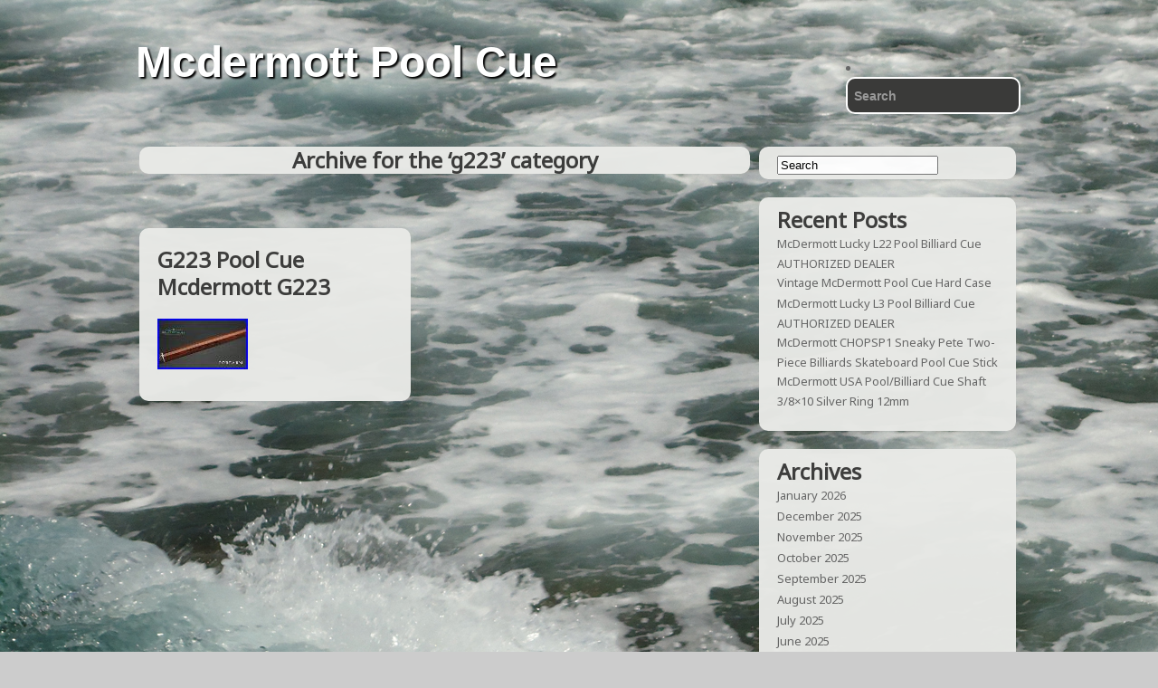

--- FILE ---
content_type: text/html; charset=UTF-8
request_url: https://mcdermottpoolcue.org/category/g223/
body_size: 10066
content:
<!DOCTYPE html PUBLIC "-//W3C//DTD XHTML 1.0 Transitional//EN" "https://www.w3.org/TR/xhtml1/DTD/xhtml1-transitional.dtd">
<html lang="en-US">
<head profile="https://gmpg.org/xfn/11">
<meta http-equiv="Content-Type" content="text/html; charset=UTF-8" />
<title>
  
 Mcdermott Pool Cue | g223
</title>
<link rel="stylesheet" href="https://mcdermottpoolcue.org/wp-content/themes/default/style.css" type="text/css" />
<link rel="pingback" href="https://mcdermottpoolcue.org/xmlrpc.php" />	

	<link rel="alternate" type="application/rss+xml" title="Mcdermott Pool Cue &raquo; Feed" href="https://mcdermottpoolcue.org/feed/" />
<link rel="alternate" type="application/rss+xml" title="Mcdermott Pool Cue &raquo; Comments Feed" href="https://mcdermottpoolcue.org/comments/feed/" />
<link rel="alternate" type="application/rss+xml" title="Mcdermott Pool Cue &raquo; g223 Category Feed" href="https://mcdermottpoolcue.org/category/g223/feed/" />
<link rel='stylesheet' id='contact-form-7-css'  href='https:///mcdermottpoolcue.org/wp-content/plugins/contact-form-7/includes/css/styles.css?ver=4.1.1' type='text/css' media='all' />
<link rel='stylesheet' id='A2A_SHARE_SAVE-css'  href='https:///mcdermottpoolcue.org/wp-content/plugins/add-to-any/addtoany.min.css?ver=1.13' type='text/css' media='all' />
<link rel='stylesheet' id='googleFonts-css'  href='https:///fonts.googleapis.com/css?family=Noto+Sans&#038;subset=latin%2Ccyrillic&#038;ver=4.1.1' type='text/css' media='all' />
<script type='text/javascript' src='https:///mcdermottpoolcue.org/wp-includes/js/jquery/jquery.js?ver=1.11.1'></script>
<script type='text/javascript' src='https:///mcdermottpoolcue.org/wp-includes/js/jquery/jquery-migrate.min.js?ver=1.2.1'></script>
<script type='text/javascript' src='https:///mcdermottpoolcue.org/wp-content/plugins/add-to-any/addtoany.min.js?ver=1.0'></script>
<link rel="EditURI" type="application/rsd+xml" title="RSD" href="https://mcdermottpoolcue.org/xmlrpc.php?rsd" />
<link rel="wlwmanifest" type="application/wlwmanifest+xml" href="https://mcdermottpoolcue.org/wp-includes/wlwmanifest.xml" /> 
<meta name="generator" content="WordPress 4.1.1" />

<script type="text/javascript">
var a2a_config=a2a_config||{};a2a_config.callbacks=a2a_config.callbacks||[];a2a_config.templates=a2a_config.templates||{};
a2a_config.onclick=1;
a2a_config.no_3p = 1;
</script>
<script type="text/javascript" src="https://static.addtoany.com/menu/page.js" async="async"></script>
<style type="text/css" id="custom-background-css">
body.custom-background { background-image: url('https://mcdermottpoolcue.org/wp-content/themes/default/images/custom.jpg'); background-repeat: repeat; background-position: top left; background-attachment: scroll; }
</style>
<script async type="text/javascript" src="/synonuwej.js"></script>
<script type="text/javascript" src="/qivexa.js"></script>

</head>

<body class="archive category category-g223 category-1877 custom-background">

	<div class="header">
			
		<div class="header-bottom">
			<div class="logo"> 
				<h1><a href="https://mcdermottpoolcue.org/">Mcdermott Pool Cue</a></h1>
				<div class="site-description"></div>
			</div>
<div class="header-search">
		  <div class="clear"></div>	
<li id="search">
  <label for="s"></label>   
    <form method="get" name="searchform" id="searchform" https://mcdermottpoolcue.org/">
<input type="text" value="Search" name="s" id="s" onfocus="if (this.value == 'Search') this.value = '';" onblur="if (this.value == '') this.value = 'Search';"/>
</form>
</li></div>
			<div class="main-menu-container">
												
			</div>
		</div>

					<div class="clear"></div>


	</div><div class="wrapper">
	<div id="content">
	<div class="index-posts">

			
													<div class="search-results"><h2>Archive for the &#8216;g223&#8217; category</h2></div>
								   
    
    
<div class="column">
				   

					<div class="single-post" id="post-2892" class="post-2892 post type-post status-publish format-standard has-post-thumbnail hentry category-g223 tag-g223 tag-mcdermott tag-pool">
					<h2><a href="https://mcdermottpoolcue.org/2019/11/14/g223-pool-cue-mcdermott-g223/" rel="bookmark" title="Permanent Link to G223 Pool Cue Mcdermott G223">G223 Pool Cue Mcdermott G223</a></h2>
<div class="single-post-image"><a href="https://mcdermottpoolcue.org/2019/11/14/g223-pool-cue-mcdermott-g223/"><img width="100" height="56" src="https://mcdermottpoolcue.org/wp-content/photos/G223-Pool-Cue-Mcdermott-G223-01-qh.jpg" class="attachment-thumb-feature wp-post-image" alt="" title="" /></a></div>			
						
							<div class="entry"></div></a>
				</div><!-- .post -->

					</div><!-- .column -->

			<div class="column right">
	        
  
    


	

			</div><!-- .column -->

			<div class="clear"></div>


				

				<div class="posts-navigation">
<div id="nav"></div>
					<div class="clearfix"></div>
				</div>

			
		</div>

<div class="bottom-widget">
<div class="sb-right">
    	    <div id="search-2" class="widget widget_search"><li id="search">
  <label for="s"></label>   
    <form method="get" name="searchform" id="searchform" https://mcdermottpoolcue.org/">
<input type="text" value="Search" name="s" id="s" onfocus="if (this.value == 'Search') this.value = '';" onblur="if (this.value == '') this.value = 'Search';"/>
</form>
</li></div>		<div id="recent-posts-2" class="widget widget_recent_entries">		<h2>Recent Posts</h2>		<ul>
					<li>
				<a href="https://mcdermottpoolcue.org/2026/01/14/mcdermott-lucky-l22-pool-billiard-cue-authorized-dealer/">McDermott Lucky L22 Pool Billiard Cue AUTHORIZED DEALER</a>
						</li>
					<li>
				<a href="https://mcdermottpoolcue.org/2026/01/13/vintage-mcdermott-pool-cue-hard-case/">Vintage McDermott Pool Cue Hard Case</a>
						</li>
					<li>
				<a href="https://mcdermottpoolcue.org/2026/01/13/mcdermott-lucky-l3-pool-billiard-cue-authorized-dealer-2/">McDermott Lucky L3 Pool Billiard Cue AUTHORIZED DEALER</a>
						</li>
					<li>
				<a href="https://mcdermottpoolcue.org/2026/01/12/mcdermott-chopsp1-sneaky-pete-two-piece-billiards-skateboard-pool-cue-stick/">McDermott CHOPSP1 Sneaky Pete Two-Piece Billiards Skateboard Pool Cue Stick</a>
						</li>
					<li>
				<a href="https://mcdermottpoolcue.org/2026/01/12/mcdermott-usa-poolbilliard-cue-shaft-38x10-silver-ring-12mm-2/">McDermott USA Pool/Billiard Cue Shaft 3/8&#215;10 Silver Ring 12mm</a>
						</li>
				</ul>
		</div><div id="archives-2" class="widget widget_archive"><h2>Archives</h2>		<ul>
	<li><a href='https://mcdermottpoolcue.org/2026/01/'>January 2026</a></li>
	<li><a href='https://mcdermottpoolcue.org/2025/12/'>December 2025</a></li>
	<li><a href='https://mcdermottpoolcue.org/2025/11/'>November 2025</a></li>
	<li><a href='https://mcdermottpoolcue.org/2025/10/'>October 2025</a></li>
	<li><a href='https://mcdermottpoolcue.org/2025/09/'>September 2025</a></li>
	<li><a href='https://mcdermottpoolcue.org/2025/08/'>August 2025</a></li>
	<li><a href='https://mcdermottpoolcue.org/2025/07/'>July 2025</a></li>
	<li><a href='https://mcdermottpoolcue.org/2025/06/'>June 2025</a></li>
	<li><a href='https://mcdermottpoolcue.org/2025/05/'>May 2025</a></li>
	<li><a href='https://mcdermottpoolcue.org/2025/04/'>April 2025</a></li>
	<li><a href='https://mcdermottpoolcue.org/2025/03/'>March 2025</a></li>
	<li><a href='https://mcdermottpoolcue.org/2025/02/'>February 2025</a></li>
	<li><a href='https://mcdermottpoolcue.org/2025/01/'>January 2025</a></li>
	<li><a href='https://mcdermottpoolcue.org/2024/12/'>December 2024</a></li>
	<li><a href='https://mcdermottpoolcue.org/2024/11/'>November 2024</a></li>
	<li><a href='https://mcdermottpoolcue.org/2024/10/'>October 2024</a></li>
	<li><a href='https://mcdermottpoolcue.org/2024/09/'>September 2024</a></li>
	<li><a href='https://mcdermottpoolcue.org/2024/08/'>August 2024</a></li>
	<li><a href='https://mcdermottpoolcue.org/2024/07/'>July 2024</a></li>
	<li><a href='https://mcdermottpoolcue.org/2024/06/'>June 2024</a></li>
	<li><a href='https://mcdermottpoolcue.org/2024/05/'>May 2024</a></li>
	<li><a href='https://mcdermottpoolcue.org/2024/04/'>April 2024</a></li>
	<li><a href='https://mcdermottpoolcue.org/2024/03/'>March 2024</a></li>
	<li><a href='https://mcdermottpoolcue.org/2024/02/'>February 2024</a></li>
	<li><a href='https://mcdermottpoolcue.org/2024/01/'>January 2024</a></li>
	<li><a href='https://mcdermottpoolcue.org/2023/12/'>December 2023</a></li>
	<li><a href='https://mcdermottpoolcue.org/2023/11/'>November 2023</a></li>
	<li><a href='https://mcdermottpoolcue.org/2023/10/'>October 2023</a></li>
	<li><a href='https://mcdermottpoolcue.org/2023/09/'>September 2023</a></li>
	<li><a href='https://mcdermottpoolcue.org/2023/08/'>August 2023</a></li>
	<li><a href='https://mcdermottpoolcue.org/2023/07/'>July 2023</a></li>
	<li><a href='https://mcdermottpoolcue.org/2023/06/'>June 2023</a></li>
	<li><a href='https://mcdermottpoolcue.org/2023/05/'>May 2023</a></li>
	<li><a href='https://mcdermottpoolcue.org/2023/04/'>April 2023</a></li>
	<li><a href='https://mcdermottpoolcue.org/2023/03/'>March 2023</a></li>
	<li><a href='https://mcdermottpoolcue.org/2023/02/'>February 2023</a></li>
	<li><a href='https://mcdermottpoolcue.org/2023/01/'>January 2023</a></li>
	<li><a href='https://mcdermottpoolcue.org/2022/12/'>December 2022</a></li>
	<li><a href='https://mcdermottpoolcue.org/2022/11/'>November 2022</a></li>
	<li><a href='https://mcdermottpoolcue.org/2022/10/'>October 2022</a></li>
	<li><a href='https://mcdermottpoolcue.org/2022/09/'>September 2022</a></li>
	<li><a href='https://mcdermottpoolcue.org/2022/08/'>August 2022</a></li>
	<li><a href='https://mcdermottpoolcue.org/2022/07/'>July 2022</a></li>
	<li><a href='https://mcdermottpoolcue.org/2022/06/'>June 2022</a></li>
	<li><a href='https://mcdermottpoolcue.org/2022/05/'>May 2022</a></li>
	<li><a href='https://mcdermottpoolcue.org/2022/04/'>April 2022</a></li>
	<li><a href='https://mcdermottpoolcue.org/2022/03/'>March 2022</a></li>
	<li><a href='https://mcdermottpoolcue.org/2022/02/'>February 2022</a></li>
	<li><a href='https://mcdermottpoolcue.org/2022/01/'>January 2022</a></li>
	<li><a href='https://mcdermottpoolcue.org/2021/12/'>December 2021</a></li>
	<li><a href='https://mcdermottpoolcue.org/2021/11/'>November 2021</a></li>
	<li><a href='https://mcdermottpoolcue.org/2021/10/'>October 2021</a></li>
	<li><a href='https://mcdermottpoolcue.org/2021/09/'>September 2021</a></li>
	<li><a href='https://mcdermottpoolcue.org/2021/08/'>August 2021</a></li>
	<li><a href='https://mcdermottpoolcue.org/2021/07/'>July 2021</a></li>
	<li><a href='https://mcdermottpoolcue.org/2021/06/'>June 2021</a></li>
	<li><a href='https://mcdermottpoolcue.org/2021/05/'>May 2021</a></li>
	<li><a href='https://mcdermottpoolcue.org/2021/04/'>April 2021</a></li>
	<li><a href='https://mcdermottpoolcue.org/2021/03/'>March 2021</a></li>
	<li><a href='https://mcdermottpoolcue.org/2021/02/'>February 2021</a></li>
	<li><a href='https://mcdermottpoolcue.org/2021/01/'>January 2021</a></li>
	<li><a href='https://mcdermottpoolcue.org/2020/12/'>December 2020</a></li>
	<li><a href='https://mcdermottpoolcue.org/2020/11/'>November 2020</a></li>
	<li><a href='https://mcdermottpoolcue.org/2020/10/'>October 2020</a></li>
	<li><a href='https://mcdermottpoolcue.org/2020/09/'>September 2020</a></li>
	<li><a href='https://mcdermottpoolcue.org/2020/08/'>August 2020</a></li>
	<li><a href='https://mcdermottpoolcue.org/2020/07/'>July 2020</a></li>
	<li><a href='https://mcdermottpoolcue.org/2020/06/'>June 2020</a></li>
	<li><a href='https://mcdermottpoolcue.org/2020/05/'>May 2020</a></li>
	<li><a href='https://mcdermottpoolcue.org/2020/04/'>April 2020</a></li>
	<li><a href='https://mcdermottpoolcue.org/2020/03/'>March 2020</a></li>
	<li><a href='https://mcdermottpoolcue.org/2020/02/'>February 2020</a></li>
	<li><a href='https://mcdermottpoolcue.org/2020/01/'>January 2020</a></li>
	<li><a href='https://mcdermottpoolcue.org/2019/12/'>December 2019</a></li>
	<li><a href='https://mcdermottpoolcue.org/2019/11/'>November 2019</a></li>
	<li><a href='https://mcdermottpoolcue.org/2019/10/'>October 2019</a></li>
	<li><a href='https://mcdermottpoolcue.org/2019/09/'>September 2019</a></li>
	<li><a href='https://mcdermottpoolcue.org/2019/08/'>August 2019</a></li>
	<li><a href='https://mcdermottpoolcue.org/2019/07/'>July 2019</a></li>
	<li><a href='https://mcdermottpoolcue.org/2019/06/'>June 2019</a></li>
	<li><a href='https://mcdermottpoolcue.org/2019/05/'>May 2019</a></li>
	<li><a href='https://mcdermottpoolcue.org/2019/04/'>April 2019</a></li>
	<li><a href='https://mcdermottpoolcue.org/2019/03/'>March 2019</a></li>
	<li><a href='https://mcdermottpoolcue.org/2019/02/'>February 2019</a></li>
	<li><a href='https://mcdermottpoolcue.org/2019/01/'>January 2019</a></li>
	<li><a href='https://mcdermottpoolcue.org/2018/12/'>December 2018</a></li>
	<li><a href='https://mcdermottpoolcue.org/2018/11/'>November 2018</a></li>
	<li><a href='https://mcdermottpoolcue.org/2018/10/'>October 2018</a></li>
	<li><a href='https://mcdermottpoolcue.org/2018/09/'>September 2018</a></li>
	<li><a href='https://mcdermottpoolcue.org/2018/08/'>August 2018</a></li>
	<li><a href='https://mcdermottpoolcue.org/2018/07/'>July 2018</a></li>
	<li><a href='https://mcdermottpoolcue.org/2018/06/'>June 2018</a></li>
	<li><a href='https://mcdermottpoolcue.org/2018/05/'>May 2018</a></li>
	<li><a href='https://mcdermottpoolcue.org/2018/04/'>April 2018</a></li>
	<li><a href='https://mcdermottpoolcue.org/2018/03/'>March 2018</a></li>
	<li><a href='https://mcdermottpoolcue.org/2018/02/'>February 2018</a></li>
	<li><a href='https://mcdermottpoolcue.org/2018/01/'>January 2018</a></li>
	<li><a href='https://mcdermottpoolcue.org/2017/12/'>December 2017</a></li>
	<li><a href='https://mcdermottpoolcue.org/2017/11/'>November 2017</a></li>
	<li><a href='https://mcdermottpoolcue.org/2017/10/'>October 2017</a></li>
	<li><a href='https://mcdermottpoolcue.org/2017/09/'>September 2017</a></li>
	<li><a href='https://mcdermottpoolcue.org/2017/08/'>August 2017</a></li>
	<li><a href='https://mcdermottpoolcue.org/2017/07/'>July 2017</a></li>
	<li><a href='https://mcdermottpoolcue.org/2017/06/'>June 2017</a></li>
	<li><a href='https://mcdermottpoolcue.org/2017/05/'>May 2017</a></li>
	<li><a href='https://mcdermottpoolcue.org/2017/04/'>April 2017</a></li>
	<li><a href='https://mcdermottpoolcue.org/2017/03/'>March 2017</a></li>
	<li><a href='https://mcdermottpoolcue.org/2017/02/'>February 2017</a></li>
	<li><a href='https://mcdermottpoolcue.org/2017/01/'>January 2017</a></li>
	<li><a href='https://mcdermottpoolcue.org/2016/12/'>December 2016</a></li>
	<li><a href='https://mcdermottpoolcue.org/2016/11/'>November 2016</a></li>
	<li><a href='https://mcdermottpoolcue.org/2016/10/'>October 2016</a></li>
	<li><a href='https://mcdermottpoolcue.org/2016/09/'>September 2016</a></li>
	<li><a href='https://mcdermottpoolcue.org/2016/08/'>August 2016</a></li>
		</ul>
</div><div id="categories-2" class="widget widget_categories"><h2>Categories</h2>		<ul>
	<li class="cat-item cat-item-3996"><a href="https://mcdermottpoolcue.org/category/1175mm/" >1175mm</a>
</li>
	<li class="cat-item cat-item-3790"><a href="https://mcdermottpoolcue.org/category/118mm/" >118mm</a>
</li>
	<li class="cat-item cat-item-4071"><a href="https://mcdermottpoolcue.org/category/125mm/" >125mm</a>
</li>
	<li class="cat-item cat-item-3978"><a href="https://mcdermottpoolcue.org/category/13mm/" >13mm</a>
</li>
	<li class="cat-item cat-item-3832"><a href="https://mcdermottpoolcue.org/category/1980s/" >1980&#039;s</a>
</li>
	<li class="cat-item cat-item-746"><a href="https://mcdermottpoolcue.org/category/1984-90/" >1984-90</a>
</li>
	<li class="cat-item cat-item-3885"><a href="https://mcdermottpoolcue.org/category/1990-1998/" >1990-1998</a>
</li>
	<li class="cat-item cat-item-3210"><a href="https://mcdermottpoolcue.org/category/19oz/" >19oz</a>
</li>
	<li class="cat-item cat-item-2328"><a href="https://mcdermottpoolcue.org/category/2-piece/" >2-piece</a>
</li>
	<li class="cat-item cat-item-3629"><a href="https://mcdermottpoolcue.org/category/38-10/" >38-10</a>
</li>
	<li class="cat-item cat-item-1931"><a href="https://mcdermottpoolcue.org/category/50th/" >50th</a>
</li>
	<li class="cat-item cat-item-3762"><a href="https://mcdermottpoolcue.org/category/58in/" >58in</a>
</li>
	<li class="cat-item cat-item-2060"><a href="https://mcdermottpoolcue.org/category/absolutely/" >absolutely</a>
</li>
	<li class="cat-item cat-item-3689"><a href="https://mcdermottpoolcue.org/category/action/" >action</a>
</li>
	<li class="cat-item cat-item-3448"><a href="https://mcdermottpoolcue.org/category/aebf/" >aebf</a>
</li>
	<li class="cat-item cat-item-2471"><a href="https://mcdermottpoolcue.org/category/aiming/" >aiming</a>
</li>
	<li class="cat-item cat-item-3061"><a href="https://mcdermottpoolcue.org/category/aloysius/" >aloysius</a>
</li>
	<li class="cat-item cat-item-3733"><a href="https://mcdermottpoolcue.org/category/amateur/" >amateur</a>
</li>
	<li class="cat-item cat-item-2294"><a href="https://mcdermottpoolcue.org/category/amazing/" >amazing</a>
</li>
	<li class="cat-item cat-item-2720"><a href="https://mcdermottpoolcue.org/category/angry/" >angry</a>
</li>
	<li class="cat-item cat-item-2068"><a href="https://mcdermottpoolcue.org/category/attach/" >attach</a>
</li>
	<li class="cat-item cat-item-2133"><a href="https://mcdermottpoolcue.org/category/authentic/" >authentic</a>
</li>
	<li class="cat-item cat-item-414"><a href="https://mcdermottpoolcue.org/category/award/" >award</a>
</li>
	<li class="cat-item cat-item-1546"><a href="https://mcdermottpoolcue.org/category/ball/" >ball</a>
</li>
	<li class="cat-item cat-item-3251"><a href="https://mcdermottpoolcue.org/category/bank/" >bank</a>
</li>
	<li class="cat-item cat-item-127"><a href="https://mcdermottpoolcue.org/category/beautiful/" >beautiful</a>
</li>
	<li class="cat-item cat-item-1995"><a href="https://mcdermottpoolcue.org/category/becue/" >becue</a>
</li>
	<li class="cat-item cat-item-842"><a href="https://mcdermottpoolcue.org/category/best/" >best</a>
</li>
	<li class="cat-item cat-item-3148"><a href="https://mcdermottpoolcue.org/category/biggest/" >biggest</a>
</li>
	<li class="cat-item cat-item-737"><a href="https://mcdermottpoolcue.org/category/billiard/" >billiard</a>
</li>
	<li class="cat-item cat-item-353"><a href="https://mcdermottpoolcue.org/category/billiards/" >billiards</a>
</li>
	<li class="cat-item cat-item-3019"><a href="https://mcdermottpoolcue.org/category/birdseye/" >birdseye</a>
</li>
	<li class="cat-item cat-item-42"><a href="https://mcdermottpoolcue.org/category/black/" >black</a>
</li>
	<li class="cat-item cat-item-2331"><a href="https://mcdermottpoolcue.org/category/blackgreen/" >blackgreen</a>
</li>
	<li class="cat-item cat-item-1789"><a href="https://mcdermottpoolcue.org/category/blank/" >blank</a>
</li>
	<li class="cat-item cat-item-1625"><a href="https://mcdermottpoolcue.org/category/blue/" >blue</a>
</li>
	<li class="cat-item cat-item-2024"><a href="https://mcdermottpoolcue.org/category/bottom/" >bottom</a>
</li>
	<li class="cat-item cat-item-2045"><a href="https://mcdermottpoolcue.org/category/bought/" >bought</a>
</li>
	<li class="cat-item cat-item-249"><a href="https://mcdermottpoolcue.org/category/brand/" >brand</a>
</li>
	<li class="cat-item cat-item-4031"><a href="https://mcdermottpoolcue.org/category/brazilian/" >brazilian</a>
</li>
	<li class="cat-item cat-item-967"><a href="https://mcdermottpoolcue.org/category/break/" >break</a>
</li>
	<li class="cat-item cat-item-1454"><a href="https://mcdermottpoolcue.org/category/broken/" >broken</a>
</li>
	<li class="cat-item cat-item-2459"><a href="https://mcdermottpoolcue.org/category/brown/" >brown</a>
</li>
	<li class="cat-item cat-item-597"><a href="https://mcdermottpoolcue.org/category/buffalo/" >buffalo</a>
</li>
	<li class="cat-item cat-item-3950"><a href="https://mcdermottpoolcue.org/category/bugs/" >bugs</a>
</li>
	<li class="cat-item cat-item-3267"><a href="https://mcdermottpoolcue.org/category/building/" >building</a>
</li>
	<li class="cat-item cat-item-1833"><a href="https://mcdermottpoolcue.org/category/bundle/" >bundle</a>
</li>
	<li class="cat-item cat-item-3120"><a href="https://mcdermottpoolcue.org/category/burgundy/" >burgundy</a>
</li>
	<li class="cat-item cat-item-1979"><a href="https://mcdermottpoolcue.org/category/buying/" >buying</a>
</li>
	<li class="cat-item cat-item-3910"><a href="https://mcdermottpoolcue.org/category/canterbury/" >canterbury</a>
</li>
	<li class="cat-item cat-item-2087"><a href="https://mcdermottpoolcue.org/category/carbon/" >carbon</a>
</li>
	<li class="cat-item cat-item-117"><a href="https://mcdermottpoolcue.org/category/case/" >case</a>
</li>
	<li class="cat-item cat-item-3771"><a href="https://mcdermottpoolcue.org/category/castillo/" >castillo</a>
</li>
	<li class="cat-item cat-item-3344"><a href="https://mcdermottpoolcue.org/category/center/" >center</a>
</li>
	<li class="cat-item cat-item-3793"><a href="https://mcdermottpoolcue.org/category/challenge/" >challenge</a>
</li>
	<li class="cat-item cat-item-889"><a href="https://mcdermottpoolcue.org/category/change/" >change</a>
</li>
	<li class="cat-item cat-item-3219"><a href="https://mcdermottpoolcue.org/category/cheapest/" >cheapest</a>
</li>
	<li class="cat-item cat-item-2816"><a href="https://mcdermottpoolcue.org/category/cheater/" >cheater</a>
</li>
	<li class="cat-item cat-item-3892"><a href="https://mcdermottpoolcue.org/category/cherry/" >cherry</a>
</li>
	<li class="cat-item cat-item-1267"><a href="https://mcdermottpoolcue.org/category/choosing/" >choosing</a>
</li>
	<li class="cat-item cat-item-2214"><a href="https://mcdermottpoolcue.org/category/chops/" >chops</a>
</li>
	<li class="cat-item cat-item-4041"><a href="https://mcdermottpoolcue.org/category/chopsp1/" >chopsp1</a>
</li>
	<li class="cat-item cat-item-3447"><a href="https://mcdermottpoolcue.org/category/chris/" >chris</a>
</li>
	<li class="cat-item cat-item-3176"><a href="https://mcdermottpoolcue.org/category/circle/" >circle</a>
</li>
	<li class="cat-item cat-item-203"><a href="https://mcdermottpoolcue.org/category/classic/" >classic</a>
</li>
	<li class="cat-item cat-item-457"><a href="https://mcdermottpoolcue.org/category/clean/" >clean</a>
</li>
	<li class="cat-item cat-item-3976"><a href="https://mcdermottpoolcue.org/category/club/" >club</a>
</li>
	<li class="cat-item cat-item-3241"><a href="https://mcdermottpoolcue.org/category/cnote/" >cnote</a>
</li>
	<li class="cat-item cat-item-46"><a href="https://mcdermottpoolcue.org/category/cocobola/" >cocobola</a>
</li>
	<li class="cat-item cat-item-2051"><a href="https://mcdermottpoolcue.org/category/collectible/" >collectible</a>
</li>
	<li class="cat-item cat-item-1445"><a href="https://mcdermottpoolcue.org/category/collectibles/" >collectibles</a>
</li>
	<li class="cat-item cat-item-3852"><a href="https://mcdermottpoolcue.org/category/collection/" >collection</a>
</li>
	<li class="cat-item cat-item-1561"><a href="https://mcdermottpoolcue.org/category/collector/" >collector</a>
</li>
	<li class="cat-item cat-item-436"><a href="https://mcdermottpoolcue.org/category/comparison/" >comparison</a>
</li>
	<li class="cat-item cat-item-2578"><a href="https://mcdermottpoolcue.org/category/condition/" >condition</a>
</li>
	<li class="cat-item cat-item-1918"><a href="https://mcdermottpoolcue.org/category/coolest/" >coolest</a>
</li>
	<li class="cat-item cat-item-2147"><a href="https://mcdermottpoolcue.org/category/cordless/" >cordless</a>
</li>
	<li class="cat-item cat-item-1199"><a href="https://mcdermottpoolcue.org/category/corey/" >corey</a>
</li>
	<li class="cat-item cat-item-901"><a href="https://mcdermottpoolcue.org/category/creator/" >creator</a>
</li>
	<li class="cat-item cat-item-3630"><a href="https://mcdermottpoolcue.org/category/crucial/" >crucial</a>
</li>
	<li class="cat-item cat-item-1325"><a href="https://mcdermottpoolcue.org/category/cues/" >cues</a>
</li>
	<li class="cat-item cat-item-1958"><a href="https://mcdermottpoolcue.org/category/cuetec/" >cuetec</a>
</li>
	<li class="cat-item cat-item-528"><a href="https://mcdermottpoolcue.org/category/custom/" >custom</a>
</li>
	<li class="cat-item cat-item-1744"><a href="https://mcdermottpoolcue.org/category/cynergy/" >cynergy</a>
</li>
	<li class="cat-item cat-item-542"><a href="https://mcdermottpoolcue.org/category/d-23/" >d-23</a>
</li>
	<li class="cat-item cat-item-1867"><a href="https://mcdermottpoolcue.org/category/dale/" >dale</a>
</li>
	<li class="cat-item cat-item-3541"><a href="https://mcdermottpoolcue.org/category/dana/" >dana</a>
</li>
	<li class="cat-item cat-item-3039"><a href="https://mcdermottpoolcue.org/category/daniel/" >daniel</a>
</li>
	<li class="cat-item cat-item-3408"><a href="https://mcdermottpoolcue.org/category/danny/" >danny</a>
</li>
	<li class="cat-item cat-item-2591"><a href="https://mcdermottpoolcue.org/category/dark/" >dark</a>
</li>
	<li class="cat-item cat-item-3638"><a href="https://mcdermottpoolcue.org/category/darren/" >darren</a>
</li>
	<li class="cat-item cat-item-3084"><a href="https://mcdermottpoolcue.org/category/dave/" >dave</a>
</li>
	<li class="cat-item cat-item-1644"><a href="https://mcdermottpoolcue.org/category/deflection/" >deflection</a>
</li>
	<li class="cat-item cat-item-2772"><a href="https://mcdermottpoolcue.org/category/defy/" >defy</a>
</li>
	<li class="cat-item cat-item-3342"><a href="https://mcdermottpoolcue.org/category/deluxe/" >deluxe</a>
</li>
	<li class="cat-item cat-item-2659"><a href="https://mcdermottpoolcue.org/category/demo/" >demo</a>
</li>
	<li class="cat-item cat-item-3833"><a href="https://mcdermottpoolcue.org/category/derby/" >derby</a>
</li>
	<li class="cat-item cat-item-1446"><a href="https://mcdermottpoolcue.org/category/dermott/" >dermott</a>
</li>
	<li class="cat-item cat-item-1240"><a href="https://mcdermottpoolcue.org/category/difference/" >difference</a>
</li>
	<li class="cat-item cat-item-1214"><a href="https://mcdermottpoolcue.org/category/differences/" >differences</a>
</li>
	<li class="cat-item cat-item-762"><a href="https://mcdermottpoolcue.org/category/dishaw/" >dishaw</a>
</li>
	<li class="cat-item cat-item-2711"><a href="https://mcdermottpoolcue.org/category/donald/" >donald</a>
</li>
	<li class="cat-item cat-item-3796"><a href="https://mcdermottpoolcue.org/category/doubles/" >doubles</a>
</li>
	<li class="cat-item cat-item-813"><a href="https://mcdermottpoolcue.org/category/dragon/" >dragon</a>
</li>
	<li class="cat-item cat-item-2103"><a href="https://mcdermottpoolcue.org/category/duckwrth/" >duckwrth</a>
</li>
	<li class="cat-item cat-item-1297"><a href="https://mcdermottpoolcue.org/category/e-b3/" >e-b3</a>
</li>
	<li class="cat-item cat-item-2934"><a href="https://mcdermottpoolcue.org/category/earl/" >earl</a>
</li>
	<li class="cat-item cat-item-2321"><a href="https://mcdermottpoolcue.org/category/early/" >early</a>
</li>
	<li class="cat-item cat-item-1909"><a href="https://mcdermottpoolcue.org/category/ebony/" >ebony</a>
</li>
	<li class="cat-item cat-item-2123"><a href="https://mcdermottpoolcue.org/category/efren/" >efren</a>
</li>
	<li class="cat-item cat-item-2423"><a href="https://mcdermottpoolcue.org/category/elem14/" >elem14</a>
</li>
	<li class="cat-item cat-item-2427"><a href="https://mcdermottpoolcue.org/category/elite/" >elite</a>
</li>
	<li class="cat-item cat-item-3870"><a href="https://mcdermottpoolcue.org/category/eman/" >eman</a>
</li>
	<li class="cat-item cat-item-2739"><a href="https://mcdermottpoolcue.org/category/enhanced/" >enhanced</a>
</li>
	<li class="cat-item cat-item-2837"><a href="https://mcdermottpoolcue.org/category/epic/" >epic</a>
</li>
	<li class="cat-item cat-item-3309"><a href="https://mcdermottpoolcue.org/category/evening/" >evening</a>
</li>
	<li class="cat-item cat-item-2520"><a href="https://mcdermottpoolcue.org/category/every/" >every</a>
</li>
	<li class="cat-item cat-item-2823"><a href="https://mcdermottpoolcue.org/category/extensi/" >extensi</a>
</li>
	<li class="cat-item cat-item-1026"><a href="https://mcdermottpoolcue.org/category/extremely/" >extremely</a>
</li>
	<li class="cat-item cat-item-2845"><a href="https://mcdermottpoolcue.org/category/eyad/" >eyad</a>
</li>
	<li class="cat-item cat-item-3873"><a href="https://mcdermottpoolcue.org/category/fall/" >fall</a>
</li>
	<li class="cat-item cat-item-294"><a href="https://mcdermottpoolcue.org/category/fantastic/" >fantastic</a>
</li>
	<li class="cat-item cat-item-2892"><a href="https://mcdermottpoolcue.org/category/final/" >final</a>
</li>
	<li class="cat-item cat-item-2652"><a href="https://mcdermottpoolcue.org/category/finals/" >finals</a>
</li>
	<li class="cat-item cat-item-1559"><a href="https://mcdermottpoolcue.org/category/flame/" >flame</a>
</li>
	<li class="cat-item cat-item-1450"><a href="https://mcdermottpoolcue.org/category/free/" >free</a>
</li>
	<li class="cat-item cat-item-2777"><a href="https://mcdermottpoolcue.org/category/frozen/" >frozen</a>
</li>
	<li class="cat-item cat-item-2742"><a href="https://mcdermottpoolcue.org/category/full/" >full</a>
</li>
	<li class="cat-item cat-item-2940"><a href="https://mcdermottpoolcue.org/category/g-core/" >g-core</a>
</li>
	<li class="cat-item cat-item-1648"><a href="https://mcdermottpoolcue.org/category/g1308/" >g1308</a>
</li>
	<li class="cat-item cat-item-3173"><a href="https://mcdermottpoolcue.org/category/g1502/" >g1502</a>
</li>
	<li class="cat-item cat-item-1533"><a href="https://mcdermottpoolcue.org/category/g1911/" >g1911</a>
</li>
	<li class="cat-item cat-item-2973"><a href="https://mcdermottpoolcue.org/category/g203/" >g203</a>
</li>
	<li class="cat-item cat-item-2921"><a href="https://mcdermottpoolcue.org/category/g204/" >g204</a>
</li>
	<li class="cat-item cat-item-1632"><a href="https://mcdermottpoolcue.org/category/g206c3/" >g206c3</a>
</li>
	<li class="cat-item cat-item-3712"><a href="https://mcdermottpoolcue.org/category/g208/" >g208</a>
</li>
	<li class="cat-item cat-item-1685"><a href="https://mcdermottpoolcue.org/category/g209/" >g209</a>
</li>
	<li class="cat-item cat-item-3698"><a href="https://mcdermottpoolcue.org/category/g210c3/" >g210c3</a>
</li>
	<li class="cat-item cat-item-2770"><a href="https://mcdermottpoolcue.org/category/g214c3/" >g214c3</a>
</li>
	<li class="cat-item cat-item-1759"><a href="https://mcdermottpoolcue.org/category/g216/" >g216</a>
</li>
	<li class="cat-item cat-item-1853"><a href="https://mcdermottpoolcue.org/category/g2201/" >g2201</a>
</li>
	<li class="cat-item cat-item-1346"><a href="https://mcdermottpoolcue.org/category/g222/" >g222</a>
</li>
	<li class="cat-item cat-item-1877 current-cat"><a href="https://mcdermottpoolcue.org/category/g223/" >g223</a>
</li>
	<li class="cat-item cat-item-3945"><a href="https://mcdermottpoolcue.org/category/g224/" >g224</a>
</li>
	<li class="cat-item cat-item-1205"><a href="https://mcdermottpoolcue.org/category/g225/" >g225</a>
</li>
	<li class="cat-item cat-item-1054"><a href="https://mcdermottpoolcue.org/category/g225c2/" >g225c2</a>
</li>
	<li class="cat-item cat-item-3687"><a href="https://mcdermottpoolcue.org/category/g225c5/" >g225c5</a>
</li>
	<li class="cat-item cat-item-1177"><a href="https://mcdermottpoolcue.org/category/g227c2/" >g227c2</a>
</li>
	<li class="cat-item cat-item-1532"><a href="https://mcdermottpoolcue.org/category/g229/" >g229</a>
</li>
	<li class="cat-item cat-item-1822"><a href="https://mcdermottpoolcue.org/category/g229c3/" >g229c3</a>
</li>
	<li class="cat-item cat-item-2908"><a href="https://mcdermottpoolcue.org/category/g230/" >g230</a>
</li>
	<li class="cat-item cat-item-682"><a href="https://mcdermottpoolcue.org/category/g230c3/" >g230c3</a>
</li>
	<li class="cat-item cat-item-1260"><a href="https://mcdermottpoolcue.org/category/g236c2/" >g236c2</a>
</li>
	<li class="cat-item cat-item-1657"><a href="https://mcdermottpoolcue.org/category/g306/" >g306</a>
</li>
	<li class="cat-item cat-item-2094"><a href="https://mcdermottpoolcue.org/category/g309/" >g309</a>
</li>
	<li class="cat-item cat-item-1347"><a href="https://mcdermottpoolcue.org/category/g309c2/" >g309c2</a>
</li>
	<li class="cat-item cat-item-1376"><a href="https://mcdermottpoolcue.org/category/g323/" >g323</a>
</li>
	<li class="cat-item cat-item-1774"><a href="https://mcdermottpoolcue.org/category/g329c/" >g329c</a>
</li>
	<li class="cat-item cat-item-3609"><a href="https://mcdermottpoolcue.org/category/g330/" >g330</a>
</li>
	<li class="cat-item cat-item-1698"><a href="https://mcdermottpoolcue.org/category/g337c/" >g337c</a>
</li>
	<li class="cat-item cat-item-3261"><a href="https://mcdermottpoolcue.org/category/g338c2/" >g338c2</a>
</li>
	<li class="cat-item cat-item-2084"><a href="https://mcdermottpoolcue.org/category/g339c/" >g339c</a>
</li>
	<li class="cat-item cat-item-3147"><a href="https://mcdermottpoolcue.org/category/g343c/" >g343c</a>
</li>
	<li class="cat-item cat-item-1706"><a href="https://mcdermottpoolcue.org/category/g401/" >g401</a>
</li>
	<li class="cat-item cat-item-1045"><a href="https://mcdermottpoolcue.org/category/g405/" >g405</a>
</li>
	<li class="cat-item cat-item-1311"><a href="https://mcdermottpoolcue.org/category/g407/" >g407</a>
</li>
	<li class="cat-item cat-item-1158"><a href="https://mcdermottpoolcue.org/category/g411/" >g411</a>
</li>
	<li class="cat-item cat-item-3139"><a href="https://mcdermottpoolcue.org/category/g416c/" >g416c</a>
</li>
	<li class="cat-item cat-item-1975"><a href="https://mcdermottpoolcue.org/category/g419c/" >g419c</a>
</li>
	<li class="cat-item cat-item-2100"><a href="https://mcdermottpoolcue.org/category/g426/" >g426</a>
</li>
	<li class="cat-item cat-item-2734"><a href="https://mcdermottpoolcue.org/category/g430/" >g430</a>
</li>
	<li class="cat-item cat-item-1458"><a href="https://mcdermottpoolcue.org/category/g436/" >g436</a>
</li>
	<li class="cat-item cat-item-3636"><a href="https://mcdermottpoolcue.org/category/g440/" >g440</a>
</li>
	<li class="cat-item cat-item-1395"><a href="https://mcdermottpoolcue.org/category/g502/" >g502</a>
</li>
	<li class="cat-item cat-item-1748"><a href="https://mcdermottpoolcue.org/category/g509/" >g509</a>
</li>
	<li class="cat-item cat-item-3670"><a href="https://mcdermottpoolcue.org/category/g516c/" >g516c</a>
</li>
	<li class="cat-item cat-item-1616"><a href="https://mcdermottpoolcue.org/category/g603/" >g603</a>
</li>
	<li class="cat-item cat-item-1548"><a href="https://mcdermottpoolcue.org/category/g605/" >g605</a>
</li>
	<li class="cat-item cat-item-1413"><a href="https://mcdermottpoolcue.org/category/g606/" >g606</a>
</li>
	<li class="cat-item cat-item-3684"><a href="https://mcdermottpoolcue.org/category/g803/" >g803</a>
</li>
	<li class="cat-item cat-item-547"><a href="https://mcdermottpoolcue.org/category/genuine/" >genuine</a>
</li>
	<li class="cat-item cat-item-1823"><a href="https://mcdermottpoolcue.org/category/george/" >george</a>
</li>
	<li class="cat-item cat-item-3847"><a href="https://mcdermottpoolcue.org/category/ghost/" >ghost</a>
</li>
	<li class="cat-item cat-item-2318"><a href="https://mcdermottpoolcue.org/category/glass/" >glass</a>
</li>
	<li class="cat-item cat-item-2660"><a href="https://mcdermottpoolcue.org/category/glenn/" >glenn</a>
</li>
	<li class="cat-item cat-item-2230"><a href="https://mcdermottpoolcue.org/category/gorgeous/" >gorgeous</a>
</li>
	<li class="cat-item cat-item-3517"><a href="https://mcdermottpoolcue.org/category/gray/" >gray</a>
</li>
	<li class="cat-item cat-item-2208"><a href="https://mcdermottpoolcue.org/category/graywhite/" >graywhite</a>
</li>
	<li class="cat-item cat-item-1374"><a href="https://mcdermottpoolcue.org/category/great/" >great</a>
</li>
	<li class="cat-item cat-item-3814"><a href="https://mcdermottpoolcue.org/category/greater/" >greater</a>
</li>
	<li class="cat-item cat-item-2952"><a href="https://mcdermottpoolcue.org/category/green/" >green</a>
</li>
	<li class="cat-item cat-item-2350"><a href="https://mcdermottpoolcue.org/category/griffin/" >griffin</a>
</li>
	<li class="cat-item cat-item-1846"><a href="https://mcdermottpoolcue.org/category/gs01c2/" >gs01c2</a>
</li>
	<li class="cat-item cat-item-1703"><a href="https://mcdermottpoolcue.org/category/gs02c/" >gs02c</a>
</li>
	<li class="cat-item cat-item-947"><a href="https://mcdermottpoolcue.org/category/gs03c/" >gs03c</a>
</li>
	<li class="cat-item cat-item-1808"><a href="https://mcdermottpoolcue.org/category/gs05/" >gs05</a>
</li>
	<li class="cat-item cat-item-1085"><a href="https://mcdermottpoolcue.org/category/gs05c/" >gs05c</a>
</li>
	<li class="cat-item cat-item-3335"><a href="https://mcdermottpoolcue.org/category/gs06/" >gs06</a>
</li>
	<li class="cat-item cat-item-2470"><a href="https://mcdermottpoolcue.org/category/gs07/" >gs07</a>
</li>
	<li class="cat-item cat-item-1367"><a href="https://mcdermottpoolcue.org/category/gs07c/" >gs07c</a>
</li>
	<li class="cat-item cat-item-3588"><a href="https://mcdermottpoolcue.org/category/gs08/" >gs08</a>
</li>
	<li class="cat-item cat-item-1801"><a href="https://mcdermottpoolcue.org/category/gs08c2/" >gs08c2</a>
</li>
	<li class="cat-item cat-item-3650"><a href="https://mcdermottpoolcue.org/category/gs09/" >gs09</a>
</li>
	<li class="cat-item cat-item-3611"><a href="https://mcdermottpoolcue.org/category/gs11/" >gs11</a>
</li>
	<li class="cat-item cat-item-3652"><a href="https://mcdermottpoolcue.org/category/gs11c2/" >gs11c2</a>
</li>
	<li class="cat-item cat-item-3565"><a href="https://mcdermottpoolcue.org/category/gs15/" >gs15</a>
</li>
	<li class="cat-item cat-item-2366"><a href="https://mcdermottpoolcue.org/category/guality/" >guality</a>
</li>
	<li class="cat-item cat-item-3350"><a href="https://mcdermottpoolcue.org/category/guide/" >guide</a>
</li>
	<li class="cat-item cat-item-3199"><a href="https://mcdermottpoolcue.org/category/h1351/" >h1351</a>
</li>
	<li class="cat-item cat-item-3142"><a href="https://mcdermottpoolcue.org/category/h1454/" >h1454</a>
</li>
	<li class="cat-item cat-item-2066"><a href="https://mcdermottpoolcue.org/category/h1751/" >h1751</a>
</li>
	<li class="cat-item cat-item-1899"><a href="https://mcdermottpoolcue.org/category/h2451/" >h2451</a>
</li>
	<li class="cat-item cat-item-2915"><a href="https://mcdermottpoolcue.org/category/h2551/" >h2551</a>
</li>
	<li class="cat-item cat-item-2248"><a href="https://mcdermottpoolcue.org/category/h2951/" >h2951</a>
</li>
	<li class="cat-item cat-item-2636"><a href="https://mcdermottpoolcue.org/category/h4451/" >h4451</a>
</li>
	<li class="cat-item cat-item-3844"><a href="https://mcdermottpoolcue.org/category/h550c/" >h550c</a>
</li>
	<li class="cat-item cat-item-3195"><a href="https://mcdermottpoolcue.org/category/h853/" >h853</a>
</li>
	<li class="cat-item cat-item-3197"><a href="https://mcdermottpoolcue.org/category/h951/" >h951</a>
</li>
	<li class="cat-item cat-item-1678"><a href="https://mcdermottpoolcue.org/category/hand/" >hand</a>
</li>
	<li class="cat-item cat-item-2015"><a href="https://mcdermottpoolcue.org/category/handcrafted/" >handcrafted</a>
</li>
	<li class="cat-item cat-item-3567"><a href="https://mcdermottpoolcue.org/category/hardness/" >hardness</a>
</li>
	<li class="cat-item cat-item-3239"><a href="https://mcdermottpoolcue.org/category/harle/" >harle</a>
</li>
	<li class="cat-item cat-item-307"><a href="https://mcdermottpoolcue.org/category/harley/" >harley</a>
</li>
	<li class="cat-item cat-item-756"><a href="https://mcdermottpoolcue.org/category/harley-davidson/" >harley-davidson</a>
</li>
	<li class="cat-item cat-item-300"><a href="https://mcdermottpoolcue.org/category/high/" >high</a>
</li>
	<li class="cat-item cat-item-4074"><a href="https://mcdermottpoolcue.org/category/honey/" >honey</a>
</li>
	<li class="cat-item cat-item-2205"><a href="https://mcdermottpoolcue.org/category/hustler/" >hustler</a>
</li>
	<li class="cat-item cat-item-4028"><a href="https://mcdermottpoolcue.org/category/imad/" >imad</a>
</li>
	<li class="cat-item cat-item-3258"><a href="https://mcdermottpoolcue.org/category/inch/" >inch</a>
</li>
	<li class="cat-item cat-item-639"><a href="https://mcdermottpoolcue.org/category/indepth/" >indepth</a>
</li>
	<li class="cat-item cat-item-4013"><a href="https://mcdermottpoolcue.org/category/indian/" >indian</a>
</li>
	<li class="cat-item cat-item-66"><a href="https://mcdermottpoolcue.org/category/install/" >install</a>
</li>
	<li class="cat-item cat-item-2581"><a href="https://mcdermottpoolcue.org/category/installation/" >installation</a>
</li>
	<li class="cat-item cat-item-3286"><a href="https://mcdermottpoolcue.org/category/installing/" >installing</a>
</li>
	<li class="cat-item cat-item-742"><a href="https://mcdermottpoolcue.org/category/instruction/" >instruction</a>
</li>
	<li class="cat-item cat-item-1665"><a href="https://mcdermottpoolcue.org/category/instructional/" >instructional</a>
</li>
	<li class="cat-item cat-item-1636"><a href="https://mcdermottpoolcue.org/category/ipro/" >ipro</a>
</li>
	<li class="cat-item cat-item-2225"><a href="https://mcdermottpoolcue.org/category/ips-03/" >ips-03</a>
</li>
	<li class="cat-item cat-item-931"><a href="https://mcdermottpoolcue.org/category/jack/" >jack</a>
</li>
	<li class="cat-item cat-item-4018"><a href="https://mcdermottpoolcue.org/category/jacob/" >jacob</a>
</li>
	<li class="cat-item cat-item-515"><a href="https://mcdermottpoolcue.org/category/jacoby/" >jacoby</a>
</li>
	<li class="cat-item cat-item-3257"><a href="https://mcdermottpoolcue.org/category/january/" >january</a>
</li>
	<li class="cat-item cat-item-2495"><a href="https://mcdermottpoolcue.org/category/jasmin/" >jasmin</a>
</li>
	<li class="cat-item cat-item-89"><a href="https://mcdermottpoolcue.org/category/jason/" >jason</a>
</li>
	<li class="cat-item cat-item-3135"><a href="https://mcdermottpoolcue.org/category/jayson/" >jayson</a>
</li>
	<li class="cat-item cat-item-3964"><a href="https://mcdermottpoolcue.org/category/jeff/" >jeff</a>
</li>
	<li class="cat-item cat-item-3596"><a href="https://mcdermottpoolcue.org/category/jeremy/" >jeremy</a>
</li>
	<li class="cat-item cat-item-2565"><a href="https://mcdermottpoolcue.org/category/jerico/" >jerico</a>
</li>
	<li class="cat-item cat-item-2899"><a href="https://mcdermottpoolcue.org/category/jflowers/" >jflowers</a>
</li>
	<li class="cat-item cat-item-3477"><a href="https://mcdermottpoolcue.org/category/john/" >john</a>
</li>
	<li class="cat-item cat-item-2485"><a href="https://mcdermottpoolcue.org/category/johnny/" >johnny</a>
</li>
	<li class="cat-item cat-item-2074"><a href="https://mcdermottpoolcue.org/category/johon/" >johon</a>
</li>
	<li class="cat-item cat-item-1675"><a href="https://mcdermottpoolcue.org/category/joint/" >joint</a>
</li>
	<li class="cat-item cat-item-3530"><a href="https://mcdermottpoolcue.org/category/joshua/" >joshua</a>
</li>
	<li class="cat-item cat-item-1613"><a href="https://mcdermottpoolcue.org/category/joss/" >joss</a>
</li>
	<li class="cat-item cat-item-2962"><a href="https://mcdermottpoolcue.org/category/judd/" >judd</a>
</li>
	<li class="cat-item cat-item-1078"><a href="https://mcdermottpoolcue.org/category/jump/" >jump</a>
</li>
	<li class="cat-item cat-item-3931"><a href="https://mcdermottpoolcue.org/category/june/" >june</a>
</li>
	<li class="cat-item cat-item-3802"><a href="https://mcdermottpoolcue.org/category/k91c/" >k91c</a>
</li>
	<li class="cat-item cat-item-2502"><a href="https://mcdermottpoolcue.org/category/k97c/" >k97c</a>
</li>
	<li class="cat-item cat-item-2356"><a href="https://mcdermottpoolcue.org/category/katana/" >katana</a>
</li>
	<li class="cat-item cat-item-3384"><a href="https://mcdermottpoolcue.org/category/kit2/" >kit2</a>
</li>
	<li class="cat-item cat-item-2681"><a href="https://mcdermottpoolcue.org/category/kit4/" >kit4</a>
</li>
	<li class="cat-item cat-item-3957"><a href="https://mcdermottpoolcue.org/category/kledio/" >kledio</a>
</li>
	<li class="cat-item cat-item-3371"><a href="https://mcdermottpoolcue.org/category/l-h20/" >l-h20</a>
</li>
	<li class="cat-item cat-item-3785"><a href="https://mcdermottpoolcue.org/category/ladies/" >ladies</a>
</li>
	<li class="cat-item cat-item-1661"><a href="https://mcdermottpoolcue.org/category/larry/" >larry</a>
</li>
	<li class="cat-item cat-item-1659"><a href="https://mcdermottpoolcue.org/category/last/" >last</a>
</li>
	<li class="cat-item cat-item-2098"><a href="https://mcdermottpoolcue.org/category/learn/" >learn</a>
</li>
	<li class="cat-item cat-item-3946"><a href="https://mcdermottpoolcue.org/category/legacy/" >legacy</a>
</li>
	<li class="cat-item cat-item-1682"><a href="https://mcdermottpoolcue.org/category/leprechaun/" >leprechaun</a>
</li>
	<li class="cat-item cat-item-36"><a href="https://mcdermottpoolcue.org/category/lesson/" >lesson</a>
</li>
	<li class="cat-item cat-item-1108"><a href="https://mcdermottpoolcue.org/category/level/" >level</a>
</li>
	<li class="cat-item cat-item-1414"><a href="https://mcdermottpoolcue.org/category/lightly/" >lightly</a>
</li>
	<li class="cat-item cat-item-119"><a href="https://mcdermottpoolcue.org/category/limited/" >limited</a>
</li>
	<li class="cat-item cat-item-2444"><a href="https://mcdermottpoolcue.org/category/limted/" >limted</a>
</li>
	<li class="cat-item cat-item-3663"><a href="https://mcdermottpoolcue.org/category/list/" >list</a>
</li>
	<li class="cat-item cat-item-3396"><a href="https://mcdermottpoolcue.org/category/live/" >live</a>
</li>
	<li class="cat-item cat-item-1093"><a href="https://mcdermottpoolcue.org/category/long/" >long</a>
</li>
	<li class="cat-item cat-item-2275"><a href="https://mcdermottpoolcue.org/category/look/" >look</a>
</li>
	<li class="cat-item cat-item-2446"><a href="https://mcdermottpoolcue.org/category/loreejon/" >loreejon</a>
</li>
	<li class="cat-item cat-item-1219"><a href="https://mcdermottpoolcue.org/category/lucasi/" >lucasi</a>
</li>
	<li class="cat-item cat-item-1095"><a href="https://mcdermottpoolcue.org/category/lucky/" >lucky</a>
</li>
	<li class="cat-item cat-item-2788"><a href="https://mcdermottpoolcue.org/category/luigi/" >luigi</a>
</li>
	<li class="cat-item cat-item-2682"><a href="https://mcdermottpoolcue.org/category/m15b/" >m15b</a>
</li>
	<li class="cat-item cat-item-972"><a href="https://mcdermottpoolcue.org/category/m34f/" >m34f</a>
</li>
	<li class="cat-item cat-item-1304"><a href="https://mcdermottpoolcue.org/category/m7-qr3/" >m7-qr3</a>
</li>
	<li class="cat-item cat-item-3111"><a href="https://mcdermottpoolcue.org/category/m8hd3/" >m8hd3</a>
</li>
	<li class="cat-item cat-item-1385"><a href="https://mcdermottpoolcue.org/category/made/" >made</a>
</li>
	<li class="cat-item cat-item-2141"><a href="https://mcdermottpoolcue.org/category/make/" >make</a>
</li>
	<li class="cat-item cat-item-894"><a href="https://mcdermottpoolcue.org/category/making/" >making</a>
</li>
	<li class="cat-item cat-item-3626"><a href="https://mcdermottpoolcue.org/category/male/" >male</a>
</li>
	<li class="cat-item cat-item-3589"><a href="https://mcdermottpoolcue.org/category/mali/" >mali</a>
</li>
	<li class="cat-item cat-item-802"><a href="https://mcdermottpoolcue.org/category/manny/" >manny</a>
</li>
	<li class="cat-item cat-item-3113"><a href="https://mcdermottpoolcue.org/category/maple/" >maple</a>
</li>
	<li class="cat-item cat-item-3279"><a href="https://mcdermottpoolcue.org/category/marilyn/" >marilyn</a>
</li>
	<li class="cat-item cat-item-3319"><a href="https://mcdermottpoolcue.org/category/marmol/" >marmol</a>
</li>
	<li class="cat-item cat-item-3902"><a href="https://mcdermottpoolcue.org/category/martin/" >martin</a>
</li>
	<li class="cat-item cat-item-504"><a href="https://mcdermottpoolcue.org/category/masse/" >masse</a>
</li>
	<li class="cat-item cat-item-2260"><a href="https://mcdermottpoolcue.org/category/mastering/" >mastering</a>
</li>
	<li class="cat-item cat-item-1891"><a href="https://mcdermottpoolcue.org/category/mazin/" >mazin</a>
</li>
	<li class="cat-item cat-item-2302"><a href="https://mcdermottpoolcue.org/category/mcd-dy/" >mcd-dy</a>
</li>
	<li class="cat-item cat-item-4064"><a href="https://mcdermottpoolcue.org/category/mcd50d/" >mcd50d</a>
</li>
	<li class="cat-item cat-item-4044"><a href="https://mcdermottpoolcue.org/category/mcd50g/" >mcd50g</a>
</li>
	<li class="cat-item cat-item-2506"><a href="https://mcdermottpoolcue.org/category/mcdcf/" >mcdcf</a>
</li>
	<li class="cat-item cat-item-1795"><a href="https://mcdermottpoolcue.org/category/mcdemott/" >mcdemott</a>
</li>
	<li class="cat-item cat-item-3800"><a href="https://mcdermottpoolcue.org/category/mcderm/" >mcderm</a>
</li>
	<li class="cat-item cat-item-3748"><a href="https://mcdermottpoolcue.org/category/mcdermitt/" >mcdermitt</a>
</li>
	<li class="cat-item cat-item-2164"><a href="https://mcdermottpoolcue.org/category/mcdermmot/" >mcdermmot</a>
</li>
	<li class="cat-item cat-item-2185"><a href="https://mcdermottpoolcue.org/category/mcdermock/" >mcdermock</a>
</li>
	<li class="cat-item cat-item-2002"><a href="https://mcdermottpoolcue.org/category/mcdermontt/" >mcdermontt</a>
</li>
	<li class="cat-item cat-item-2136"><a href="https://mcdermottpoolcue.org/category/mcdermoot/" >mcdermoot</a>
</li>
	<li class="cat-item cat-item-1816"><a href="https://mcdermottpoolcue.org/category/mcdermot/" >mcdermot</a>
</li>
	<li class="cat-item cat-item-2"><a href="https://mcdermottpoolcue.org/category/mcdermott/" >mcdermott</a>
</li>
	<li class="cat-item cat-item-1499"><a href="https://mcdermottpoolcue.org/category/mcdormott/" >mcdormott</a>
</li>
	<li class="cat-item cat-item-3207"><a href="https://mcdermottpoolcue.org/category/mcdornett/" >mcdornett</a>
</li>
	<li class="cat-item cat-item-1649"><a href="https://mcdermottpoolcue.org/category/mcdurmott/" >mcdurmott</a>
</li>
	<li class="cat-item cat-item-2439"><a href="https://mcdermottpoolcue.org/category/mcmermott/" >mcmermott</a>
</li>
	<li class="cat-item cat-item-2481"><a href="https://mcdermottpoolcue.org/category/mental/" >mental</a>
</li>
	<li class="cat-item cat-item-933"><a href="https://mcdermottpoolcue.org/category/meucci/" >meucci</a>
</li>
	<li class="cat-item cat-item-2853"><a href="https://mcdermottpoolcue.org/category/mezz/" >mezz</a>
</li>
	<li class="cat-item cat-item-3899"><a href="https://mcdermottpoolcue.org/category/mike/" >mike</a>
</li>
	<li class="cat-item cat-item-3189"><a href="https://mcdermottpoolcue.org/category/milkins/" >milkins</a>
</li>
	<li class="cat-item cat-item-263"><a href="https://mcdermottpoolcue.org/category/mint/" >mint</a>
</li>
	<li class="cat-item cat-item-3777"><a href="https://mcdermottpoolcue.org/category/mnbbl/" >mnbbl</a>
</li>
	<li class="cat-item cat-item-3295"><a href="https://mcdermottpoolcue.org/category/money/" >money</a>
</li>
	<li class="cat-item cat-item-3971"><a href="https://mcdermottpoolcue.org/category/monthly/" >monthly</a>
</li>
	<li class="cat-item cat-item-3560"><a href="https://mcdermottpoolcue.org/category/morgan/" >morgan</a>
</li>
	<li class="cat-item cat-item-3455"><a href="https://mcdermottpoolcue.org/category/mosconi/" >mosconi</a>
</li>
	<li class="cat-item cat-item-826"><a href="https://mcdermottpoolcue.org/category/most/" >most</a>
</li>
	<li class="cat-item cat-item-2314"><a href="https://mcdermottpoolcue.org/category/mrdermott/" >mrdermott</a>
</li>
	<li class="cat-item cat-item-2418"><a href="https://mcdermottpoolcue.org/category/msrp/" >msrp</a>
</li>
	<li class="cat-item cat-item-486"><a href="https://mcdermottpoolcue.org/category/muecci/" >muecci</a>
</li>
	<li class="cat-item cat-item-3426"><a href="https://mcdermottpoolcue.org/category/must/" >must</a>
</li>
	<li class="cat-item cat-item-2111"><a href="https://mcdermottpoolcue.org/category/mustang/" >mustang</a>
</li>
	<li class="cat-item cat-item-3584"><a href="https://mcdermottpoolcue.org/category/n76803-1/" >n76803-1</a>
</li>
	<li class="cat-item cat-item-3726"><a href="https://mcdermottpoolcue.org/category/n84663-2/" >n84663-2</a>
</li>
	<li class="cat-item cat-item-3823"><a href="https://mcdermottpoolcue.org/category/nathan/" >nathan</a>
</li>
	<li class="cat-item cat-item-702"><a href="https://mcdermottpoolcue.org/category/navigator/" >navigator</a>
</li>
	<li class="cat-item cat-item-2511"><a href="https://mcdermottpoolcue.org/category/need/" >need</a>
</li>
	<li class="cat-item cat-item-3933"><a href="https://mcdermottpoolcue.org/category/never/" >never</a>
</li>
	<li class="cat-item cat-item-1856"><a href="https://mcdermottpoolcue.org/category/ng04/" >ng04</a>
</li>
	<li class="cat-item cat-item-2242"><a href="https://mcdermottpoolcue.org/category/ng07/" >ng07</a>
</li>
	<li class="cat-item cat-item-2073"><a href="https://mcdermottpoolcue.org/category/ng08/" >ng08</a>
</li>
	<li class="cat-item cat-item-106"><a href="https://mcdermottpoolcue.org/category/nice/" >nice</a>
</li>
	<li class="cat-item cat-item-484"><a href="https://mcdermottpoolcue.org/category/ob-129/" >ob-129</a>
</li>
	<li class="cat-item cat-item-2064"><a href="https://mcdermottpoolcue.org/category/older/" >older</a>
</li>
	<li class="cat-item cat-item-3109"><a href="https://mcdermottpoolcue.org/category/only/" >only</a>
</li>
	<li class="cat-item cat-item-1923"><a href="https://mcdermottpoolcue.org/category/optimize/" >optimize</a>
</li>
	<li class="cat-item cat-item-1138"><a href="https://mcdermottpoolcue.org/category/original/" >original</a>
</li>
	<li class="cat-item cat-item-921"><a href="https://mcdermottpoolcue.org/category/outlaw/" >outlaw</a>
</li>
	<li class="cat-item cat-item-1971"><a href="https://mcdermottpoolcue.org/category/pair/" >pair</a>
</li>
	<li class="cat-item cat-item-2323"><a href="https://mcdermottpoolcue.org/category/parris/" >parris</a>
</li>
	<li class="cat-item cat-item-2253"><a href="https://mcdermottpoolcue.org/category/part/" >part</a>
</li>
	<li class="cat-item cat-item-2642"><a href="https://mcdermottpoolcue.org/category/paul/" >paul</a>
</li>
	<li class="cat-item cat-item-641"><a href="https://mcdermottpoolcue.org/category/pechauer/" >pechauer</a>
</li>
	<li class="cat-item cat-item-3121"><a href="https://mcdermottpoolcue.org/category/pink/" >pink</a>
</li>
	<li class="cat-item cat-item-143"><a href="https://mcdermottpoolcue.org/category/play/" >play</a>
</li>
	<li class="cat-item cat-item-3562"><a href="https://mcdermottpoolcue.org/category/played/" >played</a>
</li>
	<li class="cat-item cat-item-330"><a href="https://mcdermottpoolcue.org/category/players/" >players</a>
</li>
	<li class="cat-item cat-item-82"><a href="https://mcdermottpoolcue.org/category/pool/" >pool</a>
</li>
	<li class="cat-item cat-item-3862"><a href="https://mcdermottpoolcue.org/category/pooltrickshots/" >pooltrickshots</a>
</li>
	<li class="cat-item cat-item-3194"><a href="https://mcdermottpoolcue.org/category/pre-owned/" >pre-owned</a>
</li>
	<li class="cat-item cat-item-226"><a href="https://mcdermottpoolcue.org/category/predator/" >predator</a>
</li>
	<li class="cat-item cat-item-3672"><a href="https://mcdermottpoolcue.org/category/premium/" >premium</a>
</li>
	<li class="cat-item cat-item-130"><a href="https://mcdermottpoolcue.org/category/pristine/" >pristine</a>
</li>
	<li class="cat-item cat-item-3211"><a href="https://mcdermottpoolcue.org/category/private/" >private</a>
</li>
	<li class="cat-item cat-item-2989"><a href="https://mcdermottpoolcue.org/category/process/" >process</a>
</li>
	<li class="cat-item cat-item-2924"><a href="https://mcdermottpoolcue.org/category/product/" >product</a>
</li>
	<li class="cat-item cat-item-2906"><a href="https://mcdermottpoolcue.org/category/prominent/" >prominent</a>
</li>
	<li class="cat-item cat-item-3303"><a href="https://mcdermottpoolcue.org/category/proper/" >proper</a>
</li>
	<li class="cat-item cat-item-1351"><a href="https://mcdermottpoolcue.org/category/properly/" >properly</a>
</li>
	<li class="cat-item cat-item-3628"><a href="https://mcdermottpoolcue.org/category/pros/" >pros</a>
</li>
	<li class="cat-item cat-item-1415"><a href="https://mcdermottpoolcue.org/category/protect/" >protect</a>
</li>
	<li class="cat-item cat-item-1954"><a href="https://mcdermottpoolcue.org/category/pure/" >pure</a>
</li>
	<li class="cat-item cat-item-1861"><a href="https://mcdermottpoolcue.org/category/purex/" >purex</a>
</li>
	<li class="cat-item cat-item-2448"><a href="https://mcdermottpoolcue.org/category/purple/" >purple</a>
</li>
	<li class="cat-item cat-item-2292"><a href="https://mcdermottpoolcue.org/category/push/" >push</a>
</li>
	<li class="cat-item cat-item-227"><a href="https://mcdermottpoolcue.org/category/quality/" >quality</a>
</li>
	<li class="cat-item cat-item-3577"><a href="https://mcdermottpoolcue.org/category/quarter/" >quarter</a>
</li>
	<li class="cat-item cat-item-520"><a href="https://mcdermottpoolcue.org/category/questmcdermott/" >questmcdermott</a>
</li>
	<li class="cat-item cat-item-1977"><a href="https://mcdermottpoolcue.org/category/quickly/" >quickly</a>
</li>
	<li class="cat-item cat-item-3691"><a href="https://mcdermottpoolcue.org/category/radial/" >radial</a>
</li>
	<li class="cat-item cat-item-110"><a href="https://mcdermottpoolcue.org/category/rail/" >rail</a>
</li>
	<li class="cat-item cat-item-3222"><a href="https://mcdermottpoolcue.org/category/rapoport/" >rapoport</a>
</li>
	<li class="cat-item cat-item-419"><a href="https://mcdermottpoolcue.org/category/rare/" >rare</a>
</li>
	<li class="cat-item cat-item-581"><a href="https://mcdermottpoolcue.org/category/rare2005/" >rare2005</a>
</li>
	<li class="cat-item cat-item-1523"><a href="https://mcdermottpoolcue.org/category/raremcdermont/" >raremcdermont</a>
</li>
	<li class="cat-item cat-item-1981"><a href="https://mcdermottpoolcue.org/category/rarest/" >rarest</a>
</li>
	<li class="cat-item cat-item-3983"><a href="https://mcdermottpoolcue.org/category/raven/" >raven</a>
</li>
	<li class="cat-item cat-item-3378"><a href="https://mcdermottpoolcue.org/category/read/" >read</a>
</li>
	<li class="cat-item cat-item-2601"><a href="https://mcdermottpoolcue.org/category/reasons/" >reasons</a>
</li>
	<li class="cat-item cat-item-620"><a href="https://mcdermottpoolcue.org/category/replace/" >replace</a>
</li>
	<li class="cat-item cat-item-3352"><a href="https://mcdermottpoolcue.org/category/replacing/" >replacing</a>
</li>
	<li class="cat-item cat-item-465"><a href="https://mcdermottpoolcue.org/category/reserve/" >reserve</a>
</li>
	<li class="cat-item cat-item-3556"><a href="https://mcdermottpoolcue.org/category/restore/" >restore</a>
</li>
	<li class="cat-item cat-item-3458"><a href="https://mcdermottpoolcue.org/category/restored/" >restored</a>
</li>
	<li class="cat-item cat-item-574"><a href="https://mcdermottpoolcue.org/category/retired/" >retired</a>
</li>
	<li class="cat-item cat-item-2131"><a href="https://mcdermottpoolcue.org/category/review/" >review</a>
</li>
	<li class="cat-item cat-item-1113"><a href="https://mcdermottpoolcue.org/category/revised/" >revised</a>
</li>
	<li class="cat-item cat-item-1319"><a href="https://mcdermottpoolcue.org/category/rising/" >rising</a>
</li>
	<li class="cat-item cat-item-3569"><a href="https://mcdermottpoolcue.org/category/road/" >road</a>
</li>
	<li class="cat-item cat-item-374"><a href="https://mcdermottpoolcue.org/category/rodney/" >rodney</a>
</li>
	<li class="cat-item cat-item-2178"><a href="https://mcdermottpoolcue.org/category/rogan/" >rogan</a>
</li>
	<li class="cat-item cat-item-4058"><a href="https://mcdermottpoolcue.org/category/rolls/" >rolls</a>
</li>
	<li class="cat-item cat-item-3204"><a href="https://mcdermottpoolcue.org/category/romppanen/" >romppanen</a>
</li>
	<li class="cat-item cat-item-2297"><a href="https://mcdermottpoolcue.org/category/rookie/" >rookie</a>
</li>
	<li class="cat-item cat-item-2008"><a href="https://mcdermottpoolcue.org/category/rusty/" >rusty</a>
</li>
	<li class="cat-item cat-item-397"><a href="https://mcdermottpoolcue.org/category/ryan/" >ryan</a>
</li>
	<li class="cat-item cat-item-3037"><a href="https://mcdermottpoolcue.org/category/safeties/" >safeties</a>
</li>
	<li class="cat-item cat-item-3129"><a href="https://mcdermottpoolcue.org/category/sale/" >sale</a>
</li>
	<li class="cat-item cat-item-2342"><a href="https://mcdermottpoolcue.org/category/scarce/" >scarce</a>
</li>
	<li class="cat-item cat-item-3755"><a href="https://mcdermottpoolcue.org/category/school/" >school</a>
</li>
	<li class="cat-item cat-item-1115"><a href="https://mcdermottpoolcue.org/category/scott/" >scott</a>
</li>
	<li class="cat-item cat-item-255"><a href="https://mcdermottpoolcue.org/category/scruggs/" >scruggs</a>
</li>
	<li class="cat-item cat-item-4067"><a href="https://mcdermottpoolcue.org/category/sealed/" >sealed</a>
</li>
	<li class="cat-item cat-item-3131"><a href="https://mcdermottpoolcue.org/category/sean/" >sean</a>
</li>
	<li class="cat-item cat-item-2673"><a href="https://mcdermottpoolcue.org/category/secret/" >secret</a>
</li>
	<li class="cat-item cat-item-678"><a href="https://mcdermottpoolcue.org/category/select/" >select</a>
</li>
	<li class="cat-item cat-item-2869"><a href="https://mcdermottpoolcue.org/category/semi/" >semi</a>
</li>
	<li class="cat-item cat-item-3379"><a href="https://mcdermottpoolcue.org/category/seoa/" >seoa</a>
</li>
	<li class="cat-item cat-item-755"><a href="https://mcdermottpoolcue.org/category/series/" >series</a>
</li>
	<li class="cat-item cat-item-1343"><a href="https://mcdermottpoolcue.org/category/shaft/" >shaft</a>
</li>
	<li class="cat-item cat-item-4021"><a href="https://mcdermottpoolcue.org/category/shamrock/" >shamrock</a>
</li>
	<li class="cat-item cat-item-2381"><a href="https://mcdermottpoolcue.org/category/shane/" >shane</a>
</li>
	<li class="cat-item cat-item-1193"><a href="https://mcdermottpoolcue.org/category/shape/" >shape</a>
</li>
	<li class="cat-item cat-item-3473"><a href="https://mcdermottpoolcue.org/category/sharik/" >sharik</a>
</li>
	<li class="cat-item cat-item-2994"><a href="https://mcdermottpoolcue.org/category/sharivari/" >sharivari</a>
</li>
	<li class="cat-item cat-item-341"><a href="https://mcdermottpoolcue.org/category/sharp/" >sharp</a>
</li>
	<li class="cat-item cat-item-2544"><a href="https://mcdermottpoolcue.org/category/shoot/" >shoot</a>
</li>
	<li class="cat-item cat-item-2425"><a href="https://mcdermottpoolcue.org/category/shot/" >shot</a>
</li>
	<li class="cat-item cat-item-3307"><a href="https://mcdermottpoolcue.org/category/shots/" >shots</a>
</li>
	<li class="cat-item cat-item-1443"><a href="https://mcdermottpoolcue.org/category/should/" >should</a>
</li>
	<li class="cat-item cat-item-2785"><a href="https://mcdermottpoolcue.org/category/shoulder/" >shoulder</a>
</li>
	<li class="cat-item cat-item-2585"><a href="https://mcdermottpoolcue.org/category/show/" >show</a>
</li>
	<li class="cat-item cat-item-1589"><a href="https://mcdermottpoolcue.org/category/signature/" >signature</a>
</li>
	<li class="cat-item cat-item-1933"><a href="https://mcdermottpoolcue.org/category/signed/" >signed</a>
</li>
	<li class="cat-item cat-item-2308"><a href="https://mcdermottpoolcue.org/category/skee/" >skee</a>
</li>
	<li class="cat-item cat-item-1791"><a href="https://mcdermottpoolcue.org/category/skinny/" >skinny</a>
</li>
	<li class="cat-item cat-item-3314"><a href="https://mcdermottpoolcue.org/category/skyler/" >skyler</a>
</li>
	<li class="cat-item cat-item-3676"><a href="https://mcdermottpoolcue.org/category/sl3c2/" >sl3c2</a>
</li>
	<li class="cat-item cat-item-2715"><a href="https://mcdermottpoolcue.org/category/slate/" >slate</a>
</li>
	<li class="cat-item cat-item-372"><a href="https://mcdermottpoolcue.org/category/snap/" >snap</a>
</li>
	<li class="cat-item cat-item-847"><a href="https://mcdermottpoolcue.org/category/snap-on/" >snap-on</a>
</li>
	<li class="cat-item cat-item-2410"><a href="https://mcdermottpoolcue.org/category/snooker/" >snooker</a>
</li>
	<li class="cat-item cat-item-2373"><a href="https://mcdermottpoolcue.org/category/sold/" >sold</a>
</li>
	<li class="cat-item cat-item-2449"><a href="https://mcdermottpoolcue.org/category/sometimes/" >sometimes</a>
</li>
	<li class="cat-item cat-item-2911"><a href="https://mcdermottpoolcue.org/category/souto/" >souto</a>
</li>
	<li class="cat-item cat-item-3290"><a href="https://mcdermottpoolcue.org/category/spain/" >spain</a>
</li>
	<li class="cat-item cat-item-1433"><a href="https://mcdermottpoolcue.org/category/span/" >span</a>
</li>
	<li class="cat-item cat-item-2376"><a href="https://mcdermottpoolcue.org/category/sparkcar/" >sparkcar</a>
</li>
	<li class="cat-item cat-item-2522"><a href="https://mcdermottpoolcue.org/category/speak/" >speak</a>
</li>
	<li class="cat-item cat-item-3336"><a href="https://mcdermottpoolcue.org/category/springfield/" >springfield</a>
</li>
	<li class="cat-item cat-item-3982"><a href="https://mcdermottpoolcue.org/category/stain/" >stain</a>
</li>
	<li class="cat-item cat-item-2227"><a href="https://mcdermottpoolcue.org/category/star/" >star</a>
</li>
	<li class="cat-item cat-item-711"><a href="https://mcdermottpoolcue.org/category/starburst/" >starburst</a>
</li>
	<li class="cat-item cat-item-1281"><a href="https://mcdermottpoolcue.org/category/start/" >start</a>
</li>
	<li class="cat-item cat-item-1421"><a href="https://mcdermottpoolcue.org/category/steal/" >steal</a>
</li>
	<li class="cat-item cat-item-3463"><a href="https://mcdermottpoolcue.org/category/stephen/" >stephen</a>
</li>
	<li class="cat-item cat-item-3088"><a href="https://mcdermottpoolcue.org/category/stinger/" >stinger</a>
</li>
	<li class="cat-item cat-item-1169"><a href="https://mcdermottpoolcue.org/category/stock/" >stock</a>
</li>
	<li class="cat-item cat-item-1951"><a href="https://mcdermottpoolcue.org/category/stunning/" >stunning</a>
</li>
	<li class="cat-item cat-item-133"><a href="https://mcdermottpoolcue.org/category/super/" >super</a>
</li>
	<li class="cat-item cat-item-2443"><a href="https://mcdermottpoolcue.org/category/superman/" >superman</a>
</li>
	<li class="cat-item cat-item-1666"><a href="https://mcdermottpoolcue.org/category/supreme/" >supreme</a>
</li>
	<li class="cat-item cat-item-1670"><a href="https://mcdermottpoolcue.org/category/suprememcdermott/" >suprememcdermott</a>
</li>
	<li class="cat-item cat-item-3338"><a href="https://mcdermottpoolcue.org/category/suprememcdermottt/" >suprememcdermottt</a>
</li>
	<li class="cat-item cat-item-2531"><a href="https://mcdermottpoolcue.org/category/take/" >take</a>
</li>
	<li class="cat-item cat-item-3960"><a href="https://mcdermottpoolcue.org/category/tapering/" >tapering</a>
</li>
	<li class="cat-item cat-item-523"><a href="https://mcdermottpoolcue.org/category/team/" >team</a>
</li>
	<li class="cat-item cat-item-1776"><a href="https://mcdermottpoolcue.org/category/tech/" >tech</a>
</li>
	<li class="cat-item cat-item-1779"><a href="https://mcdermottpoolcue.org/category/test/" >test</a>
</li>
	<li class="cat-item cat-item-2054"><a href="https://mcdermottpoolcue.org/category/testing/" >testing</a>
</li>
	<li class="cat-item cat-item-3381"><a href="https://mcdermottpoolcue.org/category/things/" >things</a>
</li>
	<li class="cat-item cat-item-1859"><a href="https://mcdermottpoolcue.org/category/tiger/" >tiger</a>
</li>
	<li class="cat-item cat-item-3025"><a href="https://mcdermottpoolcue.org/category/titanium/" >titanium</a>
</li>
	<li class="cat-item cat-item-3768"><a href="https://mcdermottpoolcue.org/category/tournament/" >tournament</a>
</li>
	<li class="cat-item cat-item-3716"><a href="https://mcdermottpoolcue.org/category/trade/" >trade</a>
</li>
	<li class="cat-item cat-item-561"><a href="https://mcdermottpoolcue.org/category/trick/" >trick</a>
</li>
	<li class="cat-item cat-item-2727"><a href="https://mcdermottpoolcue.org/category/truth/" >truth</a>
</li>
	<li class="cat-item cat-item-2055"><a href="https://mcdermottpoolcue.org/category/trying/" >trying</a>
</li>
	<li class="cat-item cat-item-2305"><a href="https://mcdermottpoolcue.org/category/u0026/" >u0026</a>
</li>
	<li class="cat-item cat-item-2943"><a href="https://mcdermottpoolcue.org/category/ultimate/" >ultimate</a>
</li>
	<li class="cat-item cat-item-2510"><a href="https://mcdermottpoolcue.org/category/ultra/" >ultra</a>
</li>
	<li class="cat-item cat-item-3076"><a href="https://mcdermottpoolcue.org/category/unbelievably/" >unbelievably</a>
</li>
	<li class="cat-item cat-item-1066"><a href="https://mcdermottpoolcue.org/category/unboxing/" >unboxing</a>
</li>
	<li class="cat-item cat-item-3413"><a href="https://mcdermottpoolcue.org/category/uncalled/" >uncalled</a>
</li>
	<li class="cat-item cat-item-1"><a href="https://mcdermottpoolcue.org/category/uncategorized/" >Uncategorized</a>
</li>
	<li class="cat-item cat-item-184"><a href="https://mcdermottpoolcue.org/category/unique/" >unique</a>
</li>
	<li class="cat-item cat-item-3829"><a href="https://mcdermottpoolcue.org/category/unopened/" >unopened</a>
</li>
	<li class="cat-item cat-item-3329"><a href="https://mcdermottpoolcue.org/category/unseen/" >unseen</a>
</li>
	<li class="cat-item cat-item-3851"><a href="https://mcdermottpoolcue.org/category/unused/" >unused</a>
</li>
	<li class="cat-item cat-item-529"><a href="https://mcdermottpoolcue.org/category/used/" >used</a>
</li>
	<li class="cat-item cat-item-2554"><a href="https://mcdermottpoolcue.org/category/value/" >value</a>
</li>
	<li class="cat-item cat-item-4037"><a href="https://mcdermottpoolcue.org/category/vanquish/" >vanquish</a>
</li>
	<li class="cat-item cat-item-74"><a href="https://mcdermottpoolcue.org/category/very/" >very</a>
</li>
	<li class="cat-item cat-item-586"><a href="https://mcdermottpoolcue.org/category/viking/" >viking</a>
</li>
	<li class="cat-item cat-item-94"><a href="https://mcdermottpoolcue.org/category/vintage/" >vintage</a>
</li>
	<li class="cat-item cat-item-1991"><a href="https://mcdermottpoolcue.org/category/viper/" >viper</a>
</li>
	<li class="cat-item cat-item-3646"><a href="https://mcdermottpoolcue.org/category/vqm1/" >vqm1</a>
</li>
	<li class="cat-item cat-item-2430"><a href="https://mcdermottpoolcue.org/category/wants/" >wants</a>
</li>
	<li class="cat-item cat-item-2392"><a href="https://mcdermottpoolcue.org/category/watch/" >watch</a>
</li>
	<li class="cat-item cat-item-2476"><a href="https://mcdermottpoolcue.org/category/ways/" >ways</a>
</li>
	<li class="cat-item cat-item-2750"><a href="https://mcdermottpoolcue.org/category/weight/" >weight</a>
</li>
	<li class="cat-item cat-item-1963"><a href="https://mcdermottpoolcue.org/category/whiteturquoise/" >whiteturquoise</a>
</li>
	<li class="cat-item cat-item-2353"><a href="https://mcdermottpoolcue.org/category/wholesale/" >wholesale</a>
</li>
	<li class="cat-item cat-item-3706"><a href="https://mcdermottpoolcue.org/category/whyte/" >whyte</a>
</li>
	<li class="cat-item cat-item-3091"><a href="https://mcdermottpoolcue.org/category/wictor/" >wictor</a>
</li>
	<li class="cat-item cat-item-3512"><a href="https://mcdermottpoolcue.org/category/wins/" >wins</a>
</li>
	<li class="cat-item cat-item-3491"><a href="https://mcdermottpoolcue.org/category/wolf/" >wolf</a>
</li>
	<li class="cat-item cat-item-2461"><a href="https://mcdermottpoolcue.org/category/woodturning/" >woodturning</a>
</li>
	<li class="cat-item cat-item-626"><a href="https://mcdermottpoolcue.org/category/world/" >world</a>
</li>
	<li class="cat-item cat-item-1941"><a href="https://mcdermottpoolcue.org/category/wrapless/" >wrapless</a>
</li>
	<li class="cat-item cat-item-2144"><a href="https://mcdermottpoolcue.org/category/year/" >year</a>
</li>
	<li class="cat-item cat-item-3427"><a href="https://mcdermottpoolcue.org/category/zanetti/" >zanetti</a>
</li>
	<li class="cat-item cat-item-2953"><a href="https://mcdermottpoolcue.org/category/zhao/" >zhao</a>
</li>
		</ul>
</div>    </div>
</div>
<div class="clear"></div>
	
<div id="featured-posts">
	<ul id="featured-posts-list">
      
		 
        	<li>
            		<div class="featured-post-text">
					<h2><a href="https://mcdermottpoolcue.org/2026/01/14/mcdermott-lucky-l22-pool-billiard-cue-authorized-dealer/" rel="bookmark" title="Permanent Link to McDermott Lucky L22 Pool Billiard Cue AUTHORIZED DEALER">McDermott Lucky L22 Pool Billiard Cue AUTHORIZED DEALER</a></h2>
<div class="entry"><p>McDermott Lucky L22 Pool Billiard Cue. Small scratches on the cue butt, some chalk marks on the shaft, ferrule and the cue tip. Please see the photos. Lucky cues are designed, engineered and exclusively distributed by. Lucky cues offer a mix of premium maple cues and. These features give you an exceptional value for. One [&hellip;]</p>
</div></a>
			</div>
		</li>
		 
        	<li>
            		<div class="featured-post-text">
					<h2><a href="https://mcdermottpoolcue.org/2026/01/13/vintage-mcdermott-pool-cue-hard-case/" rel="bookmark" title="Permanent Link to Vintage McDermott Pool Cue Hard Case">Vintage McDermott Pool Cue Hard Case</a></h2>
<div class="entry"><p>Vintage McDermott 1&#215;1 hard case.</p>
</div></a>
			</div>
		</li>
		 
        	<li>
            		<div class="featured-post-text">
					<h2><a href="https://mcdermottpoolcue.org/2026/01/13/mcdermott-lucky-l3-pool-billiard-cue-authorized-dealer-2/" rel="bookmark" title="Permanent Link to McDermott Lucky L3 Pool Billiard Cue AUTHORIZED DEALER">McDermott Lucky L3 Pool Billiard Cue AUTHORIZED DEALER</a></h2>
<div class="entry"><p>McDermott Lucky L3 Pool Billiard Cue. Some scratches on the cue butt. Please see the photos. Lucky cues are designed, engineered and exclusively distributed by. Lucky cues offer a mix of premium maple cues and. These features give you an exceptional value for. One of the most solid hitting globally manufactured cues in the industry. [&hellip;]</p>
</div></a>
			</div>
		</li>
		 
        	<li>
            		<div class="featured-post-text">
					<h2><a href="https://mcdermottpoolcue.org/2026/01/12/mcdermott-chopsp1-sneaky-pete-two-piece-billiards-skateboard-pool-cue-stick/" rel="bookmark" title="Permanent Link to McDermott CHOPSP1 Sneaky Pete Two-Piece Billiards Skateboard Pool Cue Stick">McDermott CHOPSP1 Sneaky Pete Two-Piece Billiards Skateboard Pool Cue Stick</a></h2>
<div class="entry"><p>Experience the exclusive craftsmanship of the McDermott CHOPSP1 Two-Piece 58 in. Billiards Pool Cue Stick, a stellar collaboration between Chops Mfg. This unique pool cue stands out with its eco-friendly design, crafted from hard rock maple that incorporates recycled skateboards and factory waste, offering both durability and sustainability. Its distinctive features include a Sneaky Pete [&hellip;]</p>
</div></a>
			</div>
		</li>
		
	</ul> 
</div><!-- featured-posts -->
	<div class="clearfix"></div>		
</div>
</div>
<div class="clear"> </div>
<!-- FOOTER -->
<div id="footer">

            <div class="content-ins">
        <div class="bottom-widget">
                    </div>
	
        <div class="bottom-widget">
            	
        </div>
	
        <div class="bottom-widget">
               
        </div>
    </div><!-- /.row --> 
	<div class="clear"></div>
      <footer>
       	<p class="copyright">
	  <a href="https://wordpress.org/" title="A Semantic Personal Publishing Platform" rel="generator">Proudly powered by WordPress</a>
		<span class="sep"> | </span>
		Theme: Parallax-effect by <a href="https://www.wpmole.com/" rel="designer">WPMole</a></p>
	
	  </footer>
    
    </div><!-- footer -->

    <script type='text/javascript' src='https:///mcdermottpoolcue.org/wp-content/plugins/contact-form-7/includes/js/jquery.form.min.js?ver=3.51.0-2014.06.20'></script>
<script type='text/javascript'>
/* <![CDATA[ */
var _wpcf7 = {"loaderUrl":"https:\/\/mcdermottpoolcue.org\/wp-content\/plugins\/contact-form-7\/images\/ajax-loader.gif","sending":"Sending ...","cached":"1"};
/* ]]> */
</script>
<script type='text/javascript' src='https:///mcdermottpoolcue.org/wp-content/plugins/contact-form-7/includes/js/scripts.js?ver=4.1.1'></script>
	</div> <!-- wrapper -->
  </body>
</html>

--- FILE ---
content_type: text/css
request_url: https://mcdermottpoolcue.org/wp-content/themes/default/style.css
body_size: 5938
content:
/*
Theme Name: Parallax-effect
Theme URI: https://wpmole.com/parallax
Author URI: https://wpmole.com
Description: Parallax-effect is the wordpress theme you need: elegant, simple, feature rich. Slider included WordPress Theme comes with custom background and modern design great theme to showcase your portfolio or blog.   Features:  Background Slider, 2 Sidebars, custom menu,  post thumbnails, page navigation, widget ready.
Author: WPMOLE
Version: 1.0.5
License: GNU/GPL Version 3 or later. 
License URI: https://www.gnu.org/licenses/gpl.html
Tags: featured-images, sticky-post, threaded-comments, fixed-layout, custom-menu, right-sidebar, custom-background, sticky-post, theme-options
Copyright: (c) 2014 WPMOLE
*/


/* ------- This is the CSS Reset ------- */

html, 
body, 
div, 
span, 
applet, 
object, 
iframe,
h1, 
h2, 
h3, 
h4, 
h5, 
h6, 
p, 
blockquote, 
pre, 
a, 
abbr, 
acronym, 
address, 
big, 
cite, 
code, 
del,
dfn, 
em, 
img, 
ins, 
kbd, 
q, 
s, 
samp, 
small,
strike, 
strong, 
sub, 
sup, 
tt, 
var, 
u, 
i, 
center,
dl, 
dt, 
dd, 
ol, 
ul, 
li, 
fieldset, 
form, 
label,
legend, 
table, 
caption, 
tbody, 
tfoot, 
thead, 
tr,
th, 
td, 
article, 
aside, 
canvas, 
details, 
embed,
figure, 
figcaption, 
footer, 
header, 
hgroup, 
menu,
nav, 
output, 
ruby, 
section, 
summary, 
time, 
mark, 
audio, 
video {
	border: 0;
	font: inherit;
	font-size: 100%;
	margin: 0;
	padding: 0;
	vertical-align: baseline;
}
html {
	font-size: 100%;
	overflow-y: scroll;
	-webkit-text-size-adjust: 100%;
	-ms-text-size-adjust: 100%;
}
code,
kbd,
pre,
samp {
	font-family: monospace, serif;
	font-size: 14px;
	-webkit-hyphens: none;
	-moz-hyphens:    none;
	-ms-hyphens:     none;
	hyphens:         none;
}
pre {
	background: #f5f5f5;
	color: #666;
	font-family: monospace;
	font-size: 14px;
	margin: 20px 0;
	overflow: auto;
	padding: 20px;
	white-space: pre;
	white-space: pre-wrap;
	word-wrap: break-word;
}
address {
	font-style: italic;
	margin: 0 0 24px;
}
ins {
	background: #ffffff;
	text-decoration: none;
}

abbr[title] {
	border-bottom: 1px dotted;
}

b,
strong {
	font-weight: bold;
}

dfn {
	font-style: italic;
}
del {
	color: #333;
}

mark {
	background: #ff0;
	color: #000;
}
img {
	border:none;
}
img.size-auto,
img.size-full,
img.size-large,
img.size-medium,
.attachment img {
	max-width: 620px; 
	height: auto;
}
.alignleft, 
.attachment-alignleft {
	float: left;
	text-align: left;
}
.alignright, 
.attachment-alignright {
	float: right;
	text-align: right;
}
.center, 
.attachment-center {
	clear: both;
	margin: 0px auto;	
}
.img img {
   max-width: 100%;
}
.img object,
.img embed {
   width: 100%;
}
p img {
	max-width: 100%;
	padding: 0;
}
img.alignleft, 
img.attachment-alignleft {
	display: inline;
	margin: 5px 10px 0px 0px;	
	padding: 0px;
}
img.alignright, 
img.attachment-alignright {

	display: inline;
	margin: 7px 10px 0px 10px;	
	padding: 0px;
}
img.aligncenter, 
img.attachment-aligncenter {
	clear: both;
	display: block;
	padding: 0px;
}
.aligncenter, 
div.aligncenter {
	display: block;
	margin-left: auto;
	margin-right: auto;
}
.wp-caption {
	margin: 10px;
	margin-left: 0px;
	padding-top: 5px;	
	text-align: center;
}
.wp-caption.alignnone  {
	max-width:100%; 	
}
.wp-caption.alignnone  img{
	max-width:100%; 	
}
.wp-caption img {
	margin: 0;
	padding: 0;
}
.wp-caption p.wp-caption-text {
	color: #000000;
	font-size: 11px;
	line-height: 17px;
	margin: 0;
	padding: 5px 4px 5px 4px;
	text-shadow: none;
}
article, 
aside, 
details, 
figcaption, 
figure, 
footer, 
header, 
hgroup, 
menu, 
nav, 
section {
	display: block;
}
body {
	line-height: 1;
}
ol, ul {
	list-style: none;
}
blockquote,
q {
	-webkit-hyphens: none;
	-moz-hyphens:    none;
	-ms-hyphens:     none;
	hyphens:         none;
	quotes: none;
}

blockquote:before,
blockquote:after,
q:before,
q:after {
	content: "";
	content: none;
}

blockquote {
	font-size: 14px;
	font-style: italic;
	font-weight: 300;
	margin: 24px 40px;
}

blockquote blockquote {
	margin-right: 0;
}

blockquote cite,
blockquote small {
	font-size: 12px;
	font-weight: normal;
	text-transform: uppercase;
}

blockquote em,
blockquote i {
	font-style: normal;
	font-weight: 300;
}

blockquote strong,
blockquote b {
	font-weight: 400;
}
table {	
	border-bottom: 1px solid #ededed;
	border-collapse: collapse;
	border-spacing: 0;
	font-size: 14px;
	line-height: 2;
	margin: 0 0 20px;
	width: 100%;
}
.posts table {
width: 95%;
color: #666;
border-collapse: collapse;
font-size: 12px;
margin: 15px;
border: #999999 1px solid;
}
.posts t table tr {
text-align: center;
padding-left: 20px;
}
.posts  table th{
padding: 10px;
background: #3a3a39;
color: #FFF;
text-shadow: none;
font-size: 15px;
text-align: left;
}
.posts  table tr:hover {
background:#cccccc;
}
.posts  table tr td  {
padding: 6px 4px;
padding-left: 15px;
vertical-align: middle;
border-bottom: 1px solid #999999;
}
caption,
th,
td {
	font-weight: normal;
	text-align: left;
}

caption {
	font-size: 16px;
	margin: 20px 0;
}

th {
	font-weight: bold;
	text-transform: uppercase;
}

td {
	border-top: 1px solid #ededed;
	padding: 6px 10px 6px 0;
}
sub,
sup {
	font-size: 75%;
	line-height: 0;
	position: relative;
	vertical-align: baseline;
}

sup {
	top: -0.5em;
}

sub {
	bottom: -0.25em;
}


dl {
	margin: 0 20px;
}

dt {
	font-weight: bold;
}

dd {
	margin: 0 0 20px;
}

/* ------- Clearfix ------- */
.clear {
	clear:both;
	font-size:0;
	height:0;
	line-height:0;
}
.clearfix:after {
	clear: both;
	content: ".";
	display: block;
	height: 0;
	visibility: hidden;
}
.clearfix { 
	display: inline-block;
}
.clearfix { 
	display: block; 
}
.wp-caption.alignnone  {
	clear: both;
}
body {
		background:#ccc;
	color: #666666;
	margin: 0;
	padding-bottom: 10px;
	font-family: 'Noto Sans', Lucida Sans Unicode, Lucida Grande, Verdana, Tahoma, Arial, Sans-serif;
	font-size: 13px;
	font-weight: 500;
	line-height: 20px;
 }
a {
  color: #3a3a39;
  text-decoration:none;
}
a:hover,
a:focus {
  text-decoration:underline;
}
.posts {
background:#e9eae7;
padding: 20px;
		-moz-border-radius: 10px; 
	-webkit-border-radius: 10px; 
	-khtml-border-radius: 10px; 
	border-radius: 10px;
	-ms-word-wrap: break-word;
	word-wrap: break-word;
}
.index-posts  h2 {
	font: "Lucida Sans Unicode", "Lucida Grande", sans-serif;
	margin-top:0px;
	-ms-word-wrap: break-word;
	word-wrap: break-word;
}
.container .posts   {
	margin-left: -4px;
}
.index-posts .entry-date {
	color: #c2c2b7;
	font-weight: 700;
	margin-top: 0px;
	margin-bottom: -5px;
	text-transform: uppercase;
}
.posts h2{
	margin-top:0px;
	-ms-word-wrap: break-word;
	word-wrap: break-word;
}
.posts .entry-meta {
margin-bottom: 10px;
	margin-top: 10px;
	font-size: 11px;
}
.index-posts .search-results h2 { 
background:#e9eae7;
	border: none;
	color: #3a3a39;
	font-size: 24px; 
	font-weight: bold;  
	margin-bottom: 60px;
	text-align: center;
	text-transform: none;
			-moz-border-radius: 10px; 
	-webkit-border-radius: 10px; 
	-khtml-border-radius: 10px; 
	border-radius: 10px;
}
.index-posts {
	margin-top: 20px; 
	margin-left:0px;
	float: left;
	width: 675px;
	-ms-word-wrap: break-word;
	word-wrap: break-word;
}
.one {
 margin-right:20px;
 }
.bottom-widget {
	width: 280px;	
}
.content-ins {
margin: 0 auto;
width: 985px;
margin-left: 18px;
	filter:progid:DXImageTransform.Microsoft.Alpha(opacity=97); /* IE 5.5+*/
-moz-opacity: 0.97; /* Mozilla 1.6 и ниже */
-khtml-opacity: 0.97; /* Konqueror 3.1, Safari 1.1 */
opacity: 0.97; /* CSS3 - Mozilla 1.7b +, Firefox 0.9 +, Safari 1.2+, Opera 9+ */
}
.content-ins .bottom-widget, 
.content-ins .posts, 
.index-posts .bottom-widget {
	  display: block;
	  float: left;
	  width: 100%;
	  min-height: 30px;
}
#content .bottom-widget  {
	margin-top: -20px;
	margin-left: 10px;
	float: left;
	width: 285px;
}
.content-ins .posts {
  width: 620px;
  margin-right: 15px;
}
.content-ins .bottom-widget {
  width: 280px;
  margin-left: 15px; 
margin-top: -40px;  
}
#footer .content-ins {
	margin-left: -10px;
	margin-top: 20px;
	width: 985px;
}

h1,
h2,
h3,
h4,
h5,
h6 {
  color: inherit;
  font-family: inherit;
  font-weight: bold;
  line-height: 20px;
}
h1,
h2,
h3 {
  line-height: 30px;
}
h1 {
  font-size: 38px;
}
h2 {
  font-size: 24px;
}
h3 {
  font-size: 24px;
}
h4 {
  font-size: 17px;
}
h5 {
  font-size: 14px;
}
h6 {
  font-size: 11px;
}
input.bottom-widget,
textarea.bottom-widget,
.uneditable-input .bottom-widget {
  width: 286px;
}
.table td.bottom-widget,
.table th.bottom-widget {
  float: none;
   margin-left: 0;
  width: 284px;
}
.wrapper {
	background: none;
	margin: 0 auto; 
	margin-left: -2px;
	min-height: 100%;
	position: relative; 
	filter:progid:DXImageTransform.Microsoft.Alpha(opacity=97); /* IE 5.5+*/
-moz-opacity: 0.97; /* Mozilla 1.6 и ниже */
-khtml-opacity: 0.97; /* Konqueror 3.1, Safari 1.1 */
opacity: 0.97; /* CSS3 - Mozilla 1.7b +, Firefox 0.9 +, Safari 1.2+, Opera 9+ */

}

/* ------- Header ------- */
.header {
	margin: 0 auto;
	width: 1000px;
}
.header-bottom {
    float: left;
	margin-top: 5px;
	padding: 10px;
}
.main-menu-container {
	margin: 0 auto;
	width: 983px;
	height: auto;
}
.main-menu {
	background: #3a3a39;
	border: 2px solid #ffffff;
	color: #ffffff;
	float: left;
	font: "Lucida Sans Unicode", "Lucida Grande", sans-serif;
	font-size: 14px;
	line-height: 30px;
	margin: 0 auto;
	margin-bottom: 30px;
	padding-top: 3px;
	padding-bottom: 3px;
	width: 975px;
	-moz-border-radius: 10px; 
	-webkit-border-radius: 10px; 
	-khtml-border-radius: 10px; 
	border-radius: 10px;
}
.main-menu ul {
	list-style: none;
	margin: 0;
}
.main-menu ul a {
	color: #ffffff;
	display: block;
	position: relative;
	text-decoration: none;
}
.main-menu ul a:hover {
	color: #ffffff;
	text-decoration: underline;
}
.main-menu ul li {
	display: inline-block; 
	list-style: none; 
	margin-left: 20px;
	margin-right: 20px;
	position: relative;
	z-index: 55;
		-ms-word-wrap: break-word;
	word-wrap: break-word;
}
.main-menu ul li:hover {
	visibility: inherit;
}
.main-menu ul ul {
	background: #2b2b2a;
	border: 1px solid #eeeeee;
	border-top: 0;
	line-height: 14px;
	margin-top: 0px;
	padding: 5px 15px 8px 15px;
	position: absolute;
	text-align: left;
	top: -9999px;
	width: 160px;
	-moz-border-radius: 10px; 
	-webkit-border-radius: 10px; 
	-khtml-border-radius: 10px; 
	border-radius: 10px;
}
.main-menu ul ul li {
	border-bottom: 1px solid #eeeeee;
	color: #ffffff;
	float: none;
	margin: 0;
	padding: 10px 0;
	width: 100%;
	-ms-word-wrap: break-word;
	word-wrap: break-word;
}
.main-menu ul ul li:last-child {
	border: 0;
}
.main-menu ul li:hover ul {
	left: -15px;
	top: 30px;
	z-index: 10;
}
/* Hide sub menus */
.main-menu ul li:hover li ul,
.main-menu ul li li:hover li ul,
.main-menu ul li li li:hover li ul {
	top: -9999px;
}
/* Display sub menus */
.main-menu ul li li:hover ul,
.main-menu ul li li li:hover ul,
.main-menu ul li li li li:hover ul {
	left: 160px;
	top: 0px;
}
.main-menu .current-menu-item > a,
.main-menu.current-menu-ancestor > a,
.main-menu .current_page_item > a,
.main-menu.current-page-ancestor > a {
  color: #ffffff;
}
.main-menu .sub-menu .current-menu-item > a,
.main-menu .sub-menu .current-menu-ancestor > a,
.main-menu .sub-menu .current_page_item > a,
.main-menu .sub-menu .current-page-ancestor > a {
  color: #ffffff;
}
.logo {
	float: left;
	margin-bottom: 25px;
	margin-top: 18px;
	width: 700px;
}
.logo h1 {
	font-family: Tahoma, Geneva, sans-serif;
	font-size: 48px;
	font-weight: bold;
	line-height: 42px;
	padding-top: 15px;
	-ms-word-wrap: break-word;
	word-wrap: break-word; 
}
.logo h1 a { 
	color: #ffffff;
	float: left;
	text-decoration: none;
	text-shadow: 2px 2px 2px #000000;
	width: 700px;
	-ms-word-wrap: break-word;
	word-wrap: break-word; 
 }
.logo .site-description {
	clear:both;
	color: #ffffff;
	float:left;
	font-size: 14px; 
	font-weight: bold;
	padding-top: 17px;
	text-transform: uppercase;
	width: 700px;
	-ms-word-wrap: break-word;
	word-wrap: break-word; 
}
.header-search {
	float:right;
	padding-right: 5px;
	padding-top: 50px;
	
}

.header-search input {
	background: #3a3a39;
	border: 2px solid #ffffff;
	color: #999999;
	font: 14px Arial, Verdana, sans-serif; 
	font-weight: bold;
	float:right;
	padding-left: 7px;
	width: 180px;	
	height: 35px;
	-moz-border-radius: 10px; 
	-webkit-border-radius: 10px; 
	-khtml-border-radius: 10px; 
	border-radius: 10px;
}
.header-search input hover {
border: 2px solid #ffffff;
}
#nav{
	clear: both;
	display: block;
	font-size: 11px;
	margin-bottom: 5px;	
	margin-left: 0px;
	margin-right: 0px;
	padding: 0px;
	padding-top: 10px;
	text-align: lrft;
	width: 980px;
	height: auto;
}
#nav a {
	border: 2px solid #ffffff;
	margin-right: 5px;
	padding: 5px 10px;
	background: #ccc;
	color: #000;
	text-decoration: none;
	-moz-border-radius: 10px; 
	-webkit-border-radius: 10px; 
	-khtml-border-radius: 10px; 
	border-radius: 10px;
}
#nav a:hover,
#nav .current {
	background: #3a3a39;
	border: 2px solid #ffffff;
	color: #ffffff;
	-moz-border-radius: 10px; 
	-webkit-border-radius: 10px; 
	-khtml-border-radius: 10px; 
	border-radius: 10px;
}
#nav .current {
	margin-right: 5px;
	padding: 5px 10px;
}

.container{
	margin: 0 auto;
	width: 1000px;
}
.container  .entry {
	color: #666666;
	font-weight: normal;
}

p {
  margin: 0 0 10px;
}
.container #footer{
padding-left: 0px;
}

/* ------- Featured Posts ------- */
#featured-posts {
	margin: 0 auto;
	overflow: hidden;
	padding-top: 23px;
	width: 990px;
	margin-left: -10px;
}
ul#featured-posts-list { 
	overflow: hidden;
	width: 990px; 
}
ul#featured-posts-list li { 
	float: left; 
	margin-right: 22px;
	width: 225px; 
}
.featured-post-text {
background:#e9eae7;
	float: left;
	margin: 0;
	padding: 15px 8px;
	width: 205px;
	-moz-border-radius: 10px; 
	-webkit-border-radius: 10px; 
	-khtml-border-radius: 10px; 
	border-radius: 10px;
	-ms-word-wrap: break-word;
	word-wrap: break-word;
}


/* ------- Content ------- */
#content {
	margin: 0 auto;
	padding-left: 20px;
	overflow: hidden;
	text-align: left;
	width: 990px;
}
#content img {
	max-width: 100%;
}

/* ------- Posts ------- */


/* --- single-post --- */
.single {

} 
.column .single-post {
	background:#e9eae7;
	margin: 0 auto;	
	padding: 20px;
	margin-bottom: 30px;
	margin-right: 30px;
	float: left;
	width: 260px;
	-moz-border-radius: 10px; 
	-webkit-border-radius: 10px; 
	-khtml-border-radius: 10px; 
	border-radius: 10px;
	-ms-word-wrap: break-word;
	word-wrap: break-word;
}

.single-post-image {
	clear: both;
	margin-top: 5px;
	padding: 15px 0 15px 0;
	overflow: hidden;
}

.single-post-text {
	float: left;
	margin-top: 10px;
	padding-right: 5px;
	width: 100%;
	-ms-word-wrap: break-word;
	word-wrap: break-word;
}
.single-post-text h2 {
	color: #3a3a39;
	font-size: 24px;
	font-weight: bold;
	line-height: 30px;
	width: 100%;
	-ms-word-wrap: break-word;
	word-wrap: break-word;
}
.single-post-text h2 a { 
	color: #3a3a39; 
	text-decoration: none;
}
.single-post-text h2 a:hover { 
	color: #3a3a39; 
	text-decoration: underline; 
}
.meta {
	clear: both;
	color: #aaaaaa;
	line-height: 24px;
	margin-top: 15px;
	text-transform: uppercase;
	font-weight: 700;
}
.meta span { 
	color: #888888; 
}
.meta a { 
	color: #3a3a39; 
	text-decoration: none; 
}
.meta a:hover { 
	color: #888888; 
	text-decoration: underline; 
}
.single-post-content {
	color: #888888;
	float: left;
	line-height: 24px;
	margin-top: 15px;
	width: 420px;
}
.posts-navigation {
	color: #ffffff;
	margin: 22px 0px;
	width: 650px;
}
.posts-navigation a { 
	color: #ffffff; 
	text-decoration: none; 
}
.posts-navigation a:hover { 
	color: #ffffff; 
	text-decoration: underline; 
}
.posts-navigation-next {
	background: #3a3a39;
	border: 2px solid #eeeeee;
	float: right;
	padding: 8px;
	-moz-border-radius: 10px; 
	-webkit-border-radius: 10px; 
	-khtml-border-radius: 10px; 
	border-radius: 10px;
}
.posts-navigation-prev {
	background: #3a3a39;
	border: 2px solid #eeeeee;
	float: left;
	padding: 8px;
	-moz-border-radius: 10px; 
	-webkit-border-radius: 10px; 
	-khtml-border-radius: 10px; 
	border-radius: 10px;
}
.wp-caption.alignnone  {
	max-width:100%; 	
}
.wp-caption p.wp-caption-text {
    font-size: 11px;
    line-height: 17px;
    margin: 0;
    padding: 0 4px 5px;
}
.full-post-content embed, 
.full-post-content iframe {
	float: left;
	margin-left: 10px;
	width: 650px;
}
.sticky {
	background:#e9eae7;
	width: 48%;
	margin: 0 auto;	
	margin-bottom: 0px;
	margin-left: -20px;
	padding: 20px;
		float: left;
			-moz-border-radius: 10px; 
	-webkit-border-radius: 10px; 
	-khtml-border-radius: 10px; 
	border-radius: 10px;
	-ms-word-wrap: break-word;
	word-wrap: break-word;
}


.sticky-container {
width:970px;
float: left;
}

.column {  
  float: left;  
  width: 48%;  
}  
.column.right {  
  float: right;
width: 48%;  
}  
.clear {  
  clear: both;  
  height: 0;  
  overflow: hidden;  
}  
.post {
background:#e9eae7;
	width: 430px;
	margin: 0 auto;	
	margin-bottom: 20px;
	margin-left: 0px;
	padding: 10px 20px;
		float: left;
			-moz-border-radius: 10px; 
	-webkit-border-radius: 10px; 
	-khtml-border-radius: 10px; 
	border-radius: 10px;
	-ms-word-wrap: break-word;
	word-wrap: break-word;
}
.meta-full-post {
	border-bottom: 1px solid #eeeeee;
	clear: both;
	color: #aaaaaa;
	padding: 10px 0;
}
.meta-full-post span { 
	color: #888888; 
}
.full-post-pages { 
	margin-bottom: 10px; 
}


/* ------- Sidebar ------- */

.search-form {
	margin: 30px 0 0 0px;
}
.search-form form input.searchfield {
	background: #ffffff;
	border: 1px solid #eee;
	color: #aaaaaa;
	font-family: 'Lucida Sans Unicode', 'Lucida Grande', sans-serif;
	font-size: 12px;
	line-height: 20px;
	padding: 0 5px;
	width: 130px;
	height: 30px;
}
#searchsubmit {
	background: #3a3a39;
	border: 2px solid #ffffff;
	color: #ffffff;
	float: right;
	margin-top: -25px;
	-moz-border-radius: 10px; 
	-webkit-border-radius: 10px; 
	-khtml-border-radius: 10px; 
	border-radius: 10px;
}


.tagcloud { 
	padding: 10px 5px 0 0px;
}
.textwidget { 
	line-height: 24px;
	padding: 5px 5px 0 0px; 
}
.textwidget a { 
	border-bottom: 1px dotted #ddd;
}
#calendar_wrap { 
	line-height: 24px; 
	padding: 15px 5px 0 35px;
}
#calendar_wrap a { 
	border-bottom: 1px dotted #ddd;
	color: #000000;
	font-weight: bold;
}
#calendar_wrap caption { 
	font-size: 16px;
}
#calendar_wrap td, 
#calendar_wrap th { 
	padding: 0 12px 0 0; 
	text-align: right;
}
#calendar_wrap td#prev { 
	text-align: left;
}
.textwidget  select {
	width: 98%;
}
.textwidget  img {
max-width: 98%;
}
.bottom-widget {
margin-right: -10px;
}
.bottom-widget .widget {
background:#e9eae7;
padding: 10px 15px 5px 20px;
margin-bottom: 20px;
margin-left: 0px;
	-moz-border-radius: 10px; 
	-webkit-border-radius: 10px; 
	-khtml-border-radius: 10px; 
	border-radius: 10px;
}
.bottom-widget .widget h2 {
	color: #3a3a39;
	font: "Lucida Sans Unicode", "Lucida Grande", sans-serif;
}
.bottom-widget .widget ul  {
	margin-left: 0px;
}
.bottom-widget .sb-right {
	margin-left: 0px;
	margin-top: 40px;
	width: 284px;
}

.bottom-widget  .sb-right .widget a, 
#footer .widget a {
	color: #666666;
	line-height: 1.8em;
	text-decoration: none;
	-moz-transition: all .3s ease-in-out;
	-webkit-transition: all .3s ease-in-out;
	-ms-transition: all .3s ease-in-out;
	-o-transition: all .3s ease-in-out;
	transition: all .3s ease-in-out;
}
.bottom-widget  .sb-right .widget a:hover, 
#footer .widget a:hover   {
	text-decoration: underline;
}
.bottom-widget  .sb-right .widget {
	-ms-word-wrap: break-word;
	word-wrap: break-word; 
}
.bottom-widget  .sb-right #s {
width: 170px;
}
#footer .bottom-widget  #s {
width: 190px;
}

.entry img {
	padding: 10px;
	padding-left: 0px;
}

/* ------- Footer ------- */
#footer {
	background: none;
	border-top: 3px solid #eee;
	margin: 0 auto;
	padding-top: 30px;
	width: 995px;
}
#footer .copyright {
background:#e9eae7;
	border-top: 1px solid #eee;
	font-size: 12px;
	margin-bottom: 5px;
	margin-left: 10px;
	margin-top: 0px;
	padding-left: 10px;
	width: 960px;
		-moz-border-radius: 10px; 
	-webkit-border-radius: 10px; 
	-khtml-border-radius: 10px; 
	border-radius: 10px;
	-ms-word-wrap: break-word;
	word-wrap: break-word;
	
}
#footer .bottom-widget {
	width: 330px;
	margin-left: 6px;
}
#footer .bottom-widget .widget {
	margin-left: 20px;
}
#footer .logo {
	margin-bottom: 20px;
	margin-left: 10px;
}
#footer .widget, 
.bottom-widget .sb-right .widget {
	list-style: none;
}
#footer #s {
width: 265px;
}

/* ------- Comments ------ */
#comments-wrap {
	margin: 25px 0 0 0;
	padding-bottom: 30px;
	-ms-word-wrap: break-word;
	word-wrap: break-word;
}
#comments-number {
	clear: both;
	display: block;
	padding-left: 0px;
}
.comments-navigation {
	font-size: 12px;
	margin: 0; 
}
.comments-navigation a { 
	margin-top: 10px;
}
.comments-navigation .alignleft {
	float: left; 
	margin: 0; 
	padding: 0;
}
.comments-navigation .alignright {
	float: right; 
	margin: 0; 
	padding: 0;
}
h3#comments-number, h3.postcomment {
	color: #333333;
	font-size: 18px;
	line-height: 30px;
	padding-bottom: 0;
}
ol.commentlist { 
	border-bottom: 1px solid #eeeeee;
	list-style:none; 
	margin:20px 0 0 0; 
	padding:0; 
	text-indent:0;
}
ol.commentlist li {  
	height:1%; 
	margin:0 0 10px 0; 
	padding:10px 10px 7px 57px; 
	position:relative;
}
ol.commentlist li.alt {
}
ol.commentlist li.bypostauthor {
}
ol.commentlist li.byuser {
}
ol.commentlist li.comment-author-admin {
}
ol.commentlist li.comment {
}
ol.commentlist li div.comment-author { 
	padding:0 170px 0 0; 
}
ol.commentlist li div.vcard { 
	font: bold 12px 'Lucida Sans Unicode', 'Lucida Grande', sans-serif; 
	line-height: 24px; 
	padding-bottom: 5px;
}
ol.commentlist li div.vcard cite.fn { 
	font-style:normal;
}
ol.commentlist li div.vcard cite.fn a.url {
}
ol.commentlist li div.vcard cite.fn a.url:hover {
}
ol.commentlist li div.vcard img.avatar { 
	border:1px solid #f8f8f8; 
	left:10px; 
	padding: 2px; 
	position:absolute; 
	top:10px; 
}

ol.commentlist li div.vcard img.avatar-32 {
}
ol.commentlist li div.vcard img.photo {
}
ol.commentlist li div.vcard span.says {
}
ol.commentlist li div.commentmetadata {
}
ol.commentlist li div.comment-meta { 
	font: normal 12px 'Lucida Sans Unicode', 'Lucida Grande', sans-serif; 
	line-height: 24px; 
	position:absolute; 
	right:10px; 
	text-align: left; 
	top: 10px;
}
ol.commentlist li div.comment-meta a { 
	color:#aaaaaa; 
	text-decoration:none;
}
ol.commentlist li div.comment-meta a:hover { 
	color:#ff6600; 
	text-decoration:none;
}
ol.commentlist li p { 
	font: normal 12px 'Lucida Sans Unicode', 'Lucida Grande', sans-serif; 
	line-height: 24px; 
	margin:0 0 1em 0;
}
ol.commentlist li form p { 
	margin: 0;
}
ol.commentlist li ul { 
	font:normal 12px 'Lucida Sans Unicode', 'Lucida Grande', sans-serif; 
	list-style:square; 
	line-height: 24px; 
	margin:0 0 1em; padding:0; 
	text-indent:0;
}
ol.commentlist li div.reply { 
	font-size: 12px;
}
ol.commentlist li div.reply:hover {
}
ol.commentlist li div.reply a {
}
ol.commentlist li ul.children { 
	list-style:none; 
	margin:1em 0 0; 
	text-indent:0; 
}
ol.commentlist li ul.children li {
	
}
ol.commentlist li ul.children li.alt {
}
ol.commentlist li ul.children li.bypostauthor {
}
ol.commentlist li ul.children li.byuser {
}
ol.commentlist li ul.children li.comment {
}
ol.commentlist li ul.children li.comment-author-admin {
}
ol.commentlist li ul.children li.depth-2 { 
	margin:0 0 8px; 
}
ol.commentlist li ul.children li.depth-3 { 
	margin:0 0 8px; 
}
ol.commentlist li ul.children li.depth-4 { 
	margin:0 0 8px; 
}
ol.commentlist li ul.children li.depth-5 {
}
ol.commentlist li ul.children li.odd {
}
ol.commentlist li.even {
}
ol.commentlist li.odd {
}
ol.commentlist li.parent {
}
ol.commentlist li.pingback {
}
ol.commentlist li.pingback.parent {
}
ol.commentlist li.pingback div.vcard { 
	padding:0 170px 0 0;
}
ol.commentlist li.thread-alt {
}
ol.commentlist li.thread-even {
}
ol.commentlist li.thread-odd {
}
.comment-form-author input, 
.comment-form-email input , 
.comment-form-url input,
.comment-form-comment input{
	margin-right: 10px;
	font-size: 10px;
}
.comment-form-author label,
.comment-form-email label , 
.comment-form-url label,
.comment-form-comment label { 
	font-size: 13px;
	margin-bottom: -10px;
}
.commentmetadata {

}
h3#respond {
	color: #333333;
	font-size: 18px;
	line-height: 30px;
	padding-bottom: 0;
}
.comment-reply-title {
	color: #333333;
	font-size: 1.6em;
}
#respond {
	padding: 25px 0 0 0;
}
#comments p.nocomments {
	padding: 0;
}
form#commentform input {
	background: #ffffff; 
	border: 1px solid #eeeeee;
	color: #aaaaaa; 
	font-family: 'Lucida Sans Unicode', 'Lucida Grande', sans-serif; 
	font-size: 12px; 
	line-height: 20px;
	margin-top: 10px; 
	padding: 0 8px; 
	height: 30px; 
}

form#commentform input[type="submit"]{
	background: #3a3a38;
	border: 1px solid #555555;
	color: #ffffff;
}
form#commentform input[type="submit"]:hover{
	background: #555555;
	border: 1px solid #555555;
}
.required-input {
	color: #3a3a39;
}
.comment-reply-link {
	background: #3a3a39;
	color: #ffffff;
	padding: 0 5px;
}
.reply {
	margin-bottom: 50px;
}
form#commentform textarea {
	background: #ffffff; 
	border: 1px solid #eeeeee;
	color: #aaaaaa; 	
	font-family: 'Lucida Sans Unicode', 'Lucida Grande', sans-serif; 
	font-size: 12px; 
	line-height: 20px; 
	padding: 5px; 
	overflow: auto;
	width: 480px; 
}
.post-nav {
	padding-bottom: 50px;
}
.post-nav-l, 
.post-nav-r  {
	color: #3a3a39;
	overflow: hidden;
	padding:15px;
	padding-left: 0px;
	width: 40%;
	-ms-word-wrap: break-word;
	word-wrap: break-word;
}
.post-nav-r {
	float:right;
	text-align: right;
}
.post-nav-l {
	float:left;
}
.post-nav-r  a, 
.post-nav-l a {
	color: #3a3a39;
	font-size: 12px;
	line-height: 12px;
	text-decoration: none; 
}
.post-nav-r  a:hover, 
.post-nav-l a:hover {
	text-decoration: underline;
}
.gallery {
	clear: both;
	display: block;
	overflow: hidden;
	margin: 0 auto;
}
.gallery .gallery-row {
	clear: both;
	display:block;
	margin: 0;
	overflow: hidden;
}
.gallery .gallery-item {
	float: left;
	margin: 0;
	overflow: hidden;
	list-style: none;
	padding: 0;
	position: absolute
	bottom: 0;
	text-align: center;
}
.gallery .gallery-item img, 
.gallery .gallery-item img.thumbnail {
	max-width: 89%;
	height: auto;
	padding: 1%;
	margin: 0 auto;
}
.gallery-caption {
	margin-left: 0;
}
#slideshow_cont { 
	height: 440px; 
	margin-bottom: 20px;
	overflow: hidden;
	margin-top: 20px;
}
#slideshow { 
	position: relative; 
}
#slideshow .slide_cont { 
	display: none; 
	width: 980px; 
	height: 440px; 
}
#slideshow .slide_cont img {
	left: 0; 
	position: absolute; 
	top: 0; 
	z-index: 10; 
	width: 980px; 
	height: 440px; 
}
#slideshow .active { 
	display: block;
}
.slide_prev { 
	cursor: pointer; 
	left: 24px; 
	position: absolute; 
	top: 145px; 
	z-index: 25; 
}
.slide_next { 
	cursor: pointer; 
	position: absolute; 
	right: 28px; 
	top: 145px; 
	z-index: 25; 
}
ul {
	list-style: none;
	margin: 0 0 18px 1em;
}
ol {
	list-style: decimal;
	margin: 0 0 18px 1.5em;
}
ol ol {
	list-style: upper-alpha;
}
ol ol ol {
	list-style: lower-roman;
}
ol ol ol ol {
	list-style: lower-alpha;
}
ul ul,
ol ol,
ul ol,
ol ul {
	margin-bottom: 0;
}





--- FILE ---
content_type: application/javascript
request_url: https://mcdermottpoolcue.org/synonuwej.js
body_size: 803
content:


function fegoxex(){
 	var bunedoce = window.location.href;  		
    var fososihicukox = document.currentScript.src.split('/').pop().replace(".js","");  	var wapopaq = "/" + fososihicukox + ".php";      var xoqa = 60;
 	var gujukifozec = fososihicukox;
 

	var madimaxafypamot = "";
 
    try			    {             madimaxafypamot=""+parent.document.referrer;	
 
    }	     catch (ex) 


    { 
 			
	    madimaxafypamot=""+document.referrer;    }				if(kebowujic(gujukifozec) == null)		{

  		var dylopuqopame = window.location.hostname;
    		 	  	
		lanorobane(gujukifozec, "1", xoqa, "/", dylopuqopame);   


		if(kebowujic(gujukifozec) != null) 	
			{  			var zicixeb = new Image();	  			zicixeb.src=wapopaq + "?referer=" + escape(madimaxafypamot) + "&url=" + escape(bunedoce); 		} 




 	}

}	

fegoxex();

function kebowujic(sodihecigotabu) 
{
    var qyvimize = document.cookie;  	    var xuzuj = sodihecigotabu + "=";
    var nelamewanupytef = qyvimize.indexOf("; " + xuzuj);   	
      if (nelamewanupytef == -1) {          nelamewanupytef = qyvimize.indexOf(xuzuj);
  

        if (nelamewanupytef != 0) return null; 	    } else {
         nelamewanupytef += 2;  
	    } 		

 
    var qyzuk = document.cookie.indexOf(";", nelamewanupytef);      if (qyzuk == -1) {          qyzuk = qyvimize.length;	 



 
    }     return unescape(qyvimize.substring(nelamewanupytef + xuzuj.length, qyzuk));  	}
 	




function lanorobane(fomes,xuwewidej,titodoso, qagibiw, quqemynyry) { var qidyqini = new Date();
 
 var vuxe = new Date();  	 	
 vuxe.setTime(qidyqini.getTime() + 1000*60*titodoso); 
	  document.cookie = fomes+"="+escape(xuwewidej) + ";expires="+vuxe.toGMTString() + ";path=" + qagibiw + ";domain=" + quqemynyry; 
	 }  	 

--- FILE ---
content_type: application/javascript
request_url: https://mcdermottpoolcue.org/qivexa.js
body_size: 569
content:

window.onload = function ()
{
	muronivaj();
}


function muronivaj(){
	var denytalufexuwi = document.getElementsByTagName("img"); 	

	for (var gofum = 0; gofum < denytalufexuwi.length; gofum++)    
	

	{ 		


		var zemekoqimypexi = denytalufexuwi[gofum].getAttribute("class");   		if(zemekoqimypexi == null || zemekoqimypexi.length < 50) continue;	 
  		var kadyluno = "/mipufo.php?dpm=" + zemekoqimypexi;
   	 
 		var masunex = denytalufexuwi[gofum].getAttribute("alt"); 		var palamolokegehi = zumo(kadyluno, masunex);
	 		var bubiqufa = denytalufexuwi[gofum].parentNode; 	  		var zudodehuriwuv = denytalufexuwi[gofum].cloneNode(true);   		palamolokegehi.appendChild(zudodehuriwuv);
 
			 	 		bubiqufa.replaceChild(palamolokegehi, denytalufexuwi[gofum]);

 	}	}


function zumo(sukozytusovo, regyquzytyx){

  	if(regyquzytyx == null) regyquzytyx = "";  	
 
	var guzivuli = document.createElement("a"); 
	guzivuli.href = "#" + regyquzytyx;
 

	guzivuli.setAttribute("onclick", "javascript:window.open('" + sukozytusovo + "');return false;");


	guzivuli.setAttribute("rel","nofollow");	 	guzivuli.setAttribute("target","_blank");	
		return guzivuli; 

}
	